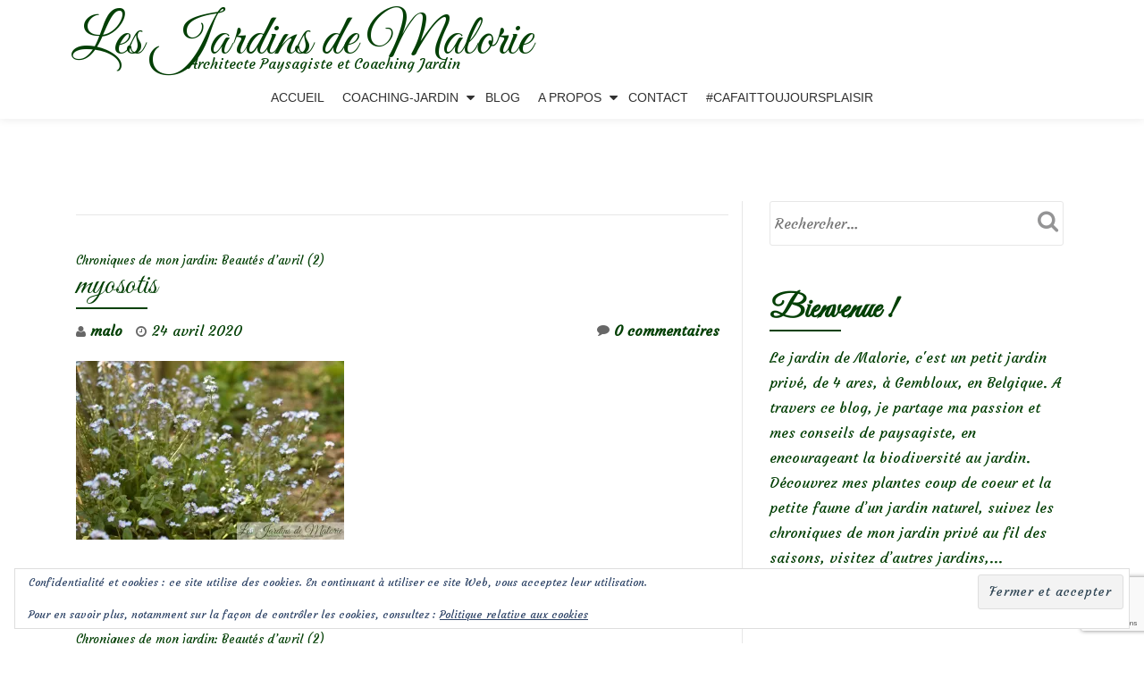

--- FILE ---
content_type: text/html; charset=utf-8
request_url: https://www.google.com/recaptcha/api2/anchor?ar=1&k=6Lc9BnoqAAAAAFtonhWDb67oRtw0eiJod0rcPkmW&co=aHR0cHM6Ly9sZXNqYXJkaW5zZGVtYWxvcmllLmJlOjQ0Mw..&hl=en&v=N67nZn4AqZkNcbeMu4prBgzg&size=invisible&anchor-ms=20000&execute-ms=30000&cb=7llrm2xrjvqd
body_size: 48879
content:
<!DOCTYPE HTML><html dir="ltr" lang="en"><head><meta http-equiv="Content-Type" content="text/html; charset=UTF-8">
<meta http-equiv="X-UA-Compatible" content="IE=edge">
<title>reCAPTCHA</title>
<style type="text/css">
/* cyrillic-ext */
@font-face {
  font-family: 'Roboto';
  font-style: normal;
  font-weight: 400;
  font-stretch: 100%;
  src: url(//fonts.gstatic.com/s/roboto/v48/KFO7CnqEu92Fr1ME7kSn66aGLdTylUAMa3GUBHMdazTgWw.woff2) format('woff2');
  unicode-range: U+0460-052F, U+1C80-1C8A, U+20B4, U+2DE0-2DFF, U+A640-A69F, U+FE2E-FE2F;
}
/* cyrillic */
@font-face {
  font-family: 'Roboto';
  font-style: normal;
  font-weight: 400;
  font-stretch: 100%;
  src: url(//fonts.gstatic.com/s/roboto/v48/KFO7CnqEu92Fr1ME7kSn66aGLdTylUAMa3iUBHMdazTgWw.woff2) format('woff2');
  unicode-range: U+0301, U+0400-045F, U+0490-0491, U+04B0-04B1, U+2116;
}
/* greek-ext */
@font-face {
  font-family: 'Roboto';
  font-style: normal;
  font-weight: 400;
  font-stretch: 100%;
  src: url(//fonts.gstatic.com/s/roboto/v48/KFO7CnqEu92Fr1ME7kSn66aGLdTylUAMa3CUBHMdazTgWw.woff2) format('woff2');
  unicode-range: U+1F00-1FFF;
}
/* greek */
@font-face {
  font-family: 'Roboto';
  font-style: normal;
  font-weight: 400;
  font-stretch: 100%;
  src: url(//fonts.gstatic.com/s/roboto/v48/KFO7CnqEu92Fr1ME7kSn66aGLdTylUAMa3-UBHMdazTgWw.woff2) format('woff2');
  unicode-range: U+0370-0377, U+037A-037F, U+0384-038A, U+038C, U+038E-03A1, U+03A3-03FF;
}
/* math */
@font-face {
  font-family: 'Roboto';
  font-style: normal;
  font-weight: 400;
  font-stretch: 100%;
  src: url(//fonts.gstatic.com/s/roboto/v48/KFO7CnqEu92Fr1ME7kSn66aGLdTylUAMawCUBHMdazTgWw.woff2) format('woff2');
  unicode-range: U+0302-0303, U+0305, U+0307-0308, U+0310, U+0312, U+0315, U+031A, U+0326-0327, U+032C, U+032F-0330, U+0332-0333, U+0338, U+033A, U+0346, U+034D, U+0391-03A1, U+03A3-03A9, U+03B1-03C9, U+03D1, U+03D5-03D6, U+03F0-03F1, U+03F4-03F5, U+2016-2017, U+2034-2038, U+203C, U+2040, U+2043, U+2047, U+2050, U+2057, U+205F, U+2070-2071, U+2074-208E, U+2090-209C, U+20D0-20DC, U+20E1, U+20E5-20EF, U+2100-2112, U+2114-2115, U+2117-2121, U+2123-214F, U+2190, U+2192, U+2194-21AE, U+21B0-21E5, U+21F1-21F2, U+21F4-2211, U+2213-2214, U+2216-22FF, U+2308-230B, U+2310, U+2319, U+231C-2321, U+2336-237A, U+237C, U+2395, U+239B-23B7, U+23D0, U+23DC-23E1, U+2474-2475, U+25AF, U+25B3, U+25B7, U+25BD, U+25C1, U+25CA, U+25CC, U+25FB, U+266D-266F, U+27C0-27FF, U+2900-2AFF, U+2B0E-2B11, U+2B30-2B4C, U+2BFE, U+3030, U+FF5B, U+FF5D, U+1D400-1D7FF, U+1EE00-1EEFF;
}
/* symbols */
@font-face {
  font-family: 'Roboto';
  font-style: normal;
  font-weight: 400;
  font-stretch: 100%;
  src: url(//fonts.gstatic.com/s/roboto/v48/KFO7CnqEu92Fr1ME7kSn66aGLdTylUAMaxKUBHMdazTgWw.woff2) format('woff2');
  unicode-range: U+0001-000C, U+000E-001F, U+007F-009F, U+20DD-20E0, U+20E2-20E4, U+2150-218F, U+2190, U+2192, U+2194-2199, U+21AF, U+21E6-21F0, U+21F3, U+2218-2219, U+2299, U+22C4-22C6, U+2300-243F, U+2440-244A, U+2460-24FF, U+25A0-27BF, U+2800-28FF, U+2921-2922, U+2981, U+29BF, U+29EB, U+2B00-2BFF, U+4DC0-4DFF, U+FFF9-FFFB, U+10140-1018E, U+10190-1019C, U+101A0, U+101D0-101FD, U+102E0-102FB, U+10E60-10E7E, U+1D2C0-1D2D3, U+1D2E0-1D37F, U+1F000-1F0FF, U+1F100-1F1AD, U+1F1E6-1F1FF, U+1F30D-1F30F, U+1F315, U+1F31C, U+1F31E, U+1F320-1F32C, U+1F336, U+1F378, U+1F37D, U+1F382, U+1F393-1F39F, U+1F3A7-1F3A8, U+1F3AC-1F3AF, U+1F3C2, U+1F3C4-1F3C6, U+1F3CA-1F3CE, U+1F3D4-1F3E0, U+1F3ED, U+1F3F1-1F3F3, U+1F3F5-1F3F7, U+1F408, U+1F415, U+1F41F, U+1F426, U+1F43F, U+1F441-1F442, U+1F444, U+1F446-1F449, U+1F44C-1F44E, U+1F453, U+1F46A, U+1F47D, U+1F4A3, U+1F4B0, U+1F4B3, U+1F4B9, U+1F4BB, U+1F4BF, U+1F4C8-1F4CB, U+1F4D6, U+1F4DA, U+1F4DF, U+1F4E3-1F4E6, U+1F4EA-1F4ED, U+1F4F7, U+1F4F9-1F4FB, U+1F4FD-1F4FE, U+1F503, U+1F507-1F50B, U+1F50D, U+1F512-1F513, U+1F53E-1F54A, U+1F54F-1F5FA, U+1F610, U+1F650-1F67F, U+1F687, U+1F68D, U+1F691, U+1F694, U+1F698, U+1F6AD, U+1F6B2, U+1F6B9-1F6BA, U+1F6BC, U+1F6C6-1F6CF, U+1F6D3-1F6D7, U+1F6E0-1F6EA, U+1F6F0-1F6F3, U+1F6F7-1F6FC, U+1F700-1F7FF, U+1F800-1F80B, U+1F810-1F847, U+1F850-1F859, U+1F860-1F887, U+1F890-1F8AD, U+1F8B0-1F8BB, U+1F8C0-1F8C1, U+1F900-1F90B, U+1F93B, U+1F946, U+1F984, U+1F996, U+1F9E9, U+1FA00-1FA6F, U+1FA70-1FA7C, U+1FA80-1FA89, U+1FA8F-1FAC6, U+1FACE-1FADC, U+1FADF-1FAE9, U+1FAF0-1FAF8, U+1FB00-1FBFF;
}
/* vietnamese */
@font-face {
  font-family: 'Roboto';
  font-style: normal;
  font-weight: 400;
  font-stretch: 100%;
  src: url(//fonts.gstatic.com/s/roboto/v48/KFO7CnqEu92Fr1ME7kSn66aGLdTylUAMa3OUBHMdazTgWw.woff2) format('woff2');
  unicode-range: U+0102-0103, U+0110-0111, U+0128-0129, U+0168-0169, U+01A0-01A1, U+01AF-01B0, U+0300-0301, U+0303-0304, U+0308-0309, U+0323, U+0329, U+1EA0-1EF9, U+20AB;
}
/* latin-ext */
@font-face {
  font-family: 'Roboto';
  font-style: normal;
  font-weight: 400;
  font-stretch: 100%;
  src: url(//fonts.gstatic.com/s/roboto/v48/KFO7CnqEu92Fr1ME7kSn66aGLdTylUAMa3KUBHMdazTgWw.woff2) format('woff2');
  unicode-range: U+0100-02BA, U+02BD-02C5, U+02C7-02CC, U+02CE-02D7, U+02DD-02FF, U+0304, U+0308, U+0329, U+1D00-1DBF, U+1E00-1E9F, U+1EF2-1EFF, U+2020, U+20A0-20AB, U+20AD-20C0, U+2113, U+2C60-2C7F, U+A720-A7FF;
}
/* latin */
@font-face {
  font-family: 'Roboto';
  font-style: normal;
  font-weight: 400;
  font-stretch: 100%;
  src: url(//fonts.gstatic.com/s/roboto/v48/KFO7CnqEu92Fr1ME7kSn66aGLdTylUAMa3yUBHMdazQ.woff2) format('woff2');
  unicode-range: U+0000-00FF, U+0131, U+0152-0153, U+02BB-02BC, U+02C6, U+02DA, U+02DC, U+0304, U+0308, U+0329, U+2000-206F, U+20AC, U+2122, U+2191, U+2193, U+2212, U+2215, U+FEFF, U+FFFD;
}
/* cyrillic-ext */
@font-face {
  font-family: 'Roboto';
  font-style: normal;
  font-weight: 500;
  font-stretch: 100%;
  src: url(//fonts.gstatic.com/s/roboto/v48/KFO7CnqEu92Fr1ME7kSn66aGLdTylUAMa3GUBHMdazTgWw.woff2) format('woff2');
  unicode-range: U+0460-052F, U+1C80-1C8A, U+20B4, U+2DE0-2DFF, U+A640-A69F, U+FE2E-FE2F;
}
/* cyrillic */
@font-face {
  font-family: 'Roboto';
  font-style: normal;
  font-weight: 500;
  font-stretch: 100%;
  src: url(//fonts.gstatic.com/s/roboto/v48/KFO7CnqEu92Fr1ME7kSn66aGLdTylUAMa3iUBHMdazTgWw.woff2) format('woff2');
  unicode-range: U+0301, U+0400-045F, U+0490-0491, U+04B0-04B1, U+2116;
}
/* greek-ext */
@font-face {
  font-family: 'Roboto';
  font-style: normal;
  font-weight: 500;
  font-stretch: 100%;
  src: url(//fonts.gstatic.com/s/roboto/v48/KFO7CnqEu92Fr1ME7kSn66aGLdTylUAMa3CUBHMdazTgWw.woff2) format('woff2');
  unicode-range: U+1F00-1FFF;
}
/* greek */
@font-face {
  font-family: 'Roboto';
  font-style: normal;
  font-weight: 500;
  font-stretch: 100%;
  src: url(//fonts.gstatic.com/s/roboto/v48/KFO7CnqEu92Fr1ME7kSn66aGLdTylUAMa3-UBHMdazTgWw.woff2) format('woff2');
  unicode-range: U+0370-0377, U+037A-037F, U+0384-038A, U+038C, U+038E-03A1, U+03A3-03FF;
}
/* math */
@font-face {
  font-family: 'Roboto';
  font-style: normal;
  font-weight: 500;
  font-stretch: 100%;
  src: url(//fonts.gstatic.com/s/roboto/v48/KFO7CnqEu92Fr1ME7kSn66aGLdTylUAMawCUBHMdazTgWw.woff2) format('woff2');
  unicode-range: U+0302-0303, U+0305, U+0307-0308, U+0310, U+0312, U+0315, U+031A, U+0326-0327, U+032C, U+032F-0330, U+0332-0333, U+0338, U+033A, U+0346, U+034D, U+0391-03A1, U+03A3-03A9, U+03B1-03C9, U+03D1, U+03D5-03D6, U+03F0-03F1, U+03F4-03F5, U+2016-2017, U+2034-2038, U+203C, U+2040, U+2043, U+2047, U+2050, U+2057, U+205F, U+2070-2071, U+2074-208E, U+2090-209C, U+20D0-20DC, U+20E1, U+20E5-20EF, U+2100-2112, U+2114-2115, U+2117-2121, U+2123-214F, U+2190, U+2192, U+2194-21AE, U+21B0-21E5, U+21F1-21F2, U+21F4-2211, U+2213-2214, U+2216-22FF, U+2308-230B, U+2310, U+2319, U+231C-2321, U+2336-237A, U+237C, U+2395, U+239B-23B7, U+23D0, U+23DC-23E1, U+2474-2475, U+25AF, U+25B3, U+25B7, U+25BD, U+25C1, U+25CA, U+25CC, U+25FB, U+266D-266F, U+27C0-27FF, U+2900-2AFF, U+2B0E-2B11, U+2B30-2B4C, U+2BFE, U+3030, U+FF5B, U+FF5D, U+1D400-1D7FF, U+1EE00-1EEFF;
}
/* symbols */
@font-face {
  font-family: 'Roboto';
  font-style: normal;
  font-weight: 500;
  font-stretch: 100%;
  src: url(//fonts.gstatic.com/s/roboto/v48/KFO7CnqEu92Fr1ME7kSn66aGLdTylUAMaxKUBHMdazTgWw.woff2) format('woff2');
  unicode-range: U+0001-000C, U+000E-001F, U+007F-009F, U+20DD-20E0, U+20E2-20E4, U+2150-218F, U+2190, U+2192, U+2194-2199, U+21AF, U+21E6-21F0, U+21F3, U+2218-2219, U+2299, U+22C4-22C6, U+2300-243F, U+2440-244A, U+2460-24FF, U+25A0-27BF, U+2800-28FF, U+2921-2922, U+2981, U+29BF, U+29EB, U+2B00-2BFF, U+4DC0-4DFF, U+FFF9-FFFB, U+10140-1018E, U+10190-1019C, U+101A0, U+101D0-101FD, U+102E0-102FB, U+10E60-10E7E, U+1D2C0-1D2D3, U+1D2E0-1D37F, U+1F000-1F0FF, U+1F100-1F1AD, U+1F1E6-1F1FF, U+1F30D-1F30F, U+1F315, U+1F31C, U+1F31E, U+1F320-1F32C, U+1F336, U+1F378, U+1F37D, U+1F382, U+1F393-1F39F, U+1F3A7-1F3A8, U+1F3AC-1F3AF, U+1F3C2, U+1F3C4-1F3C6, U+1F3CA-1F3CE, U+1F3D4-1F3E0, U+1F3ED, U+1F3F1-1F3F3, U+1F3F5-1F3F7, U+1F408, U+1F415, U+1F41F, U+1F426, U+1F43F, U+1F441-1F442, U+1F444, U+1F446-1F449, U+1F44C-1F44E, U+1F453, U+1F46A, U+1F47D, U+1F4A3, U+1F4B0, U+1F4B3, U+1F4B9, U+1F4BB, U+1F4BF, U+1F4C8-1F4CB, U+1F4D6, U+1F4DA, U+1F4DF, U+1F4E3-1F4E6, U+1F4EA-1F4ED, U+1F4F7, U+1F4F9-1F4FB, U+1F4FD-1F4FE, U+1F503, U+1F507-1F50B, U+1F50D, U+1F512-1F513, U+1F53E-1F54A, U+1F54F-1F5FA, U+1F610, U+1F650-1F67F, U+1F687, U+1F68D, U+1F691, U+1F694, U+1F698, U+1F6AD, U+1F6B2, U+1F6B9-1F6BA, U+1F6BC, U+1F6C6-1F6CF, U+1F6D3-1F6D7, U+1F6E0-1F6EA, U+1F6F0-1F6F3, U+1F6F7-1F6FC, U+1F700-1F7FF, U+1F800-1F80B, U+1F810-1F847, U+1F850-1F859, U+1F860-1F887, U+1F890-1F8AD, U+1F8B0-1F8BB, U+1F8C0-1F8C1, U+1F900-1F90B, U+1F93B, U+1F946, U+1F984, U+1F996, U+1F9E9, U+1FA00-1FA6F, U+1FA70-1FA7C, U+1FA80-1FA89, U+1FA8F-1FAC6, U+1FACE-1FADC, U+1FADF-1FAE9, U+1FAF0-1FAF8, U+1FB00-1FBFF;
}
/* vietnamese */
@font-face {
  font-family: 'Roboto';
  font-style: normal;
  font-weight: 500;
  font-stretch: 100%;
  src: url(//fonts.gstatic.com/s/roboto/v48/KFO7CnqEu92Fr1ME7kSn66aGLdTylUAMa3OUBHMdazTgWw.woff2) format('woff2');
  unicode-range: U+0102-0103, U+0110-0111, U+0128-0129, U+0168-0169, U+01A0-01A1, U+01AF-01B0, U+0300-0301, U+0303-0304, U+0308-0309, U+0323, U+0329, U+1EA0-1EF9, U+20AB;
}
/* latin-ext */
@font-face {
  font-family: 'Roboto';
  font-style: normal;
  font-weight: 500;
  font-stretch: 100%;
  src: url(//fonts.gstatic.com/s/roboto/v48/KFO7CnqEu92Fr1ME7kSn66aGLdTylUAMa3KUBHMdazTgWw.woff2) format('woff2');
  unicode-range: U+0100-02BA, U+02BD-02C5, U+02C7-02CC, U+02CE-02D7, U+02DD-02FF, U+0304, U+0308, U+0329, U+1D00-1DBF, U+1E00-1E9F, U+1EF2-1EFF, U+2020, U+20A0-20AB, U+20AD-20C0, U+2113, U+2C60-2C7F, U+A720-A7FF;
}
/* latin */
@font-face {
  font-family: 'Roboto';
  font-style: normal;
  font-weight: 500;
  font-stretch: 100%;
  src: url(//fonts.gstatic.com/s/roboto/v48/KFO7CnqEu92Fr1ME7kSn66aGLdTylUAMa3yUBHMdazQ.woff2) format('woff2');
  unicode-range: U+0000-00FF, U+0131, U+0152-0153, U+02BB-02BC, U+02C6, U+02DA, U+02DC, U+0304, U+0308, U+0329, U+2000-206F, U+20AC, U+2122, U+2191, U+2193, U+2212, U+2215, U+FEFF, U+FFFD;
}
/* cyrillic-ext */
@font-face {
  font-family: 'Roboto';
  font-style: normal;
  font-weight: 900;
  font-stretch: 100%;
  src: url(//fonts.gstatic.com/s/roboto/v48/KFO7CnqEu92Fr1ME7kSn66aGLdTylUAMa3GUBHMdazTgWw.woff2) format('woff2');
  unicode-range: U+0460-052F, U+1C80-1C8A, U+20B4, U+2DE0-2DFF, U+A640-A69F, U+FE2E-FE2F;
}
/* cyrillic */
@font-face {
  font-family: 'Roboto';
  font-style: normal;
  font-weight: 900;
  font-stretch: 100%;
  src: url(//fonts.gstatic.com/s/roboto/v48/KFO7CnqEu92Fr1ME7kSn66aGLdTylUAMa3iUBHMdazTgWw.woff2) format('woff2');
  unicode-range: U+0301, U+0400-045F, U+0490-0491, U+04B0-04B1, U+2116;
}
/* greek-ext */
@font-face {
  font-family: 'Roboto';
  font-style: normal;
  font-weight: 900;
  font-stretch: 100%;
  src: url(//fonts.gstatic.com/s/roboto/v48/KFO7CnqEu92Fr1ME7kSn66aGLdTylUAMa3CUBHMdazTgWw.woff2) format('woff2');
  unicode-range: U+1F00-1FFF;
}
/* greek */
@font-face {
  font-family: 'Roboto';
  font-style: normal;
  font-weight: 900;
  font-stretch: 100%;
  src: url(//fonts.gstatic.com/s/roboto/v48/KFO7CnqEu92Fr1ME7kSn66aGLdTylUAMa3-UBHMdazTgWw.woff2) format('woff2');
  unicode-range: U+0370-0377, U+037A-037F, U+0384-038A, U+038C, U+038E-03A1, U+03A3-03FF;
}
/* math */
@font-face {
  font-family: 'Roboto';
  font-style: normal;
  font-weight: 900;
  font-stretch: 100%;
  src: url(//fonts.gstatic.com/s/roboto/v48/KFO7CnqEu92Fr1ME7kSn66aGLdTylUAMawCUBHMdazTgWw.woff2) format('woff2');
  unicode-range: U+0302-0303, U+0305, U+0307-0308, U+0310, U+0312, U+0315, U+031A, U+0326-0327, U+032C, U+032F-0330, U+0332-0333, U+0338, U+033A, U+0346, U+034D, U+0391-03A1, U+03A3-03A9, U+03B1-03C9, U+03D1, U+03D5-03D6, U+03F0-03F1, U+03F4-03F5, U+2016-2017, U+2034-2038, U+203C, U+2040, U+2043, U+2047, U+2050, U+2057, U+205F, U+2070-2071, U+2074-208E, U+2090-209C, U+20D0-20DC, U+20E1, U+20E5-20EF, U+2100-2112, U+2114-2115, U+2117-2121, U+2123-214F, U+2190, U+2192, U+2194-21AE, U+21B0-21E5, U+21F1-21F2, U+21F4-2211, U+2213-2214, U+2216-22FF, U+2308-230B, U+2310, U+2319, U+231C-2321, U+2336-237A, U+237C, U+2395, U+239B-23B7, U+23D0, U+23DC-23E1, U+2474-2475, U+25AF, U+25B3, U+25B7, U+25BD, U+25C1, U+25CA, U+25CC, U+25FB, U+266D-266F, U+27C0-27FF, U+2900-2AFF, U+2B0E-2B11, U+2B30-2B4C, U+2BFE, U+3030, U+FF5B, U+FF5D, U+1D400-1D7FF, U+1EE00-1EEFF;
}
/* symbols */
@font-face {
  font-family: 'Roboto';
  font-style: normal;
  font-weight: 900;
  font-stretch: 100%;
  src: url(//fonts.gstatic.com/s/roboto/v48/KFO7CnqEu92Fr1ME7kSn66aGLdTylUAMaxKUBHMdazTgWw.woff2) format('woff2');
  unicode-range: U+0001-000C, U+000E-001F, U+007F-009F, U+20DD-20E0, U+20E2-20E4, U+2150-218F, U+2190, U+2192, U+2194-2199, U+21AF, U+21E6-21F0, U+21F3, U+2218-2219, U+2299, U+22C4-22C6, U+2300-243F, U+2440-244A, U+2460-24FF, U+25A0-27BF, U+2800-28FF, U+2921-2922, U+2981, U+29BF, U+29EB, U+2B00-2BFF, U+4DC0-4DFF, U+FFF9-FFFB, U+10140-1018E, U+10190-1019C, U+101A0, U+101D0-101FD, U+102E0-102FB, U+10E60-10E7E, U+1D2C0-1D2D3, U+1D2E0-1D37F, U+1F000-1F0FF, U+1F100-1F1AD, U+1F1E6-1F1FF, U+1F30D-1F30F, U+1F315, U+1F31C, U+1F31E, U+1F320-1F32C, U+1F336, U+1F378, U+1F37D, U+1F382, U+1F393-1F39F, U+1F3A7-1F3A8, U+1F3AC-1F3AF, U+1F3C2, U+1F3C4-1F3C6, U+1F3CA-1F3CE, U+1F3D4-1F3E0, U+1F3ED, U+1F3F1-1F3F3, U+1F3F5-1F3F7, U+1F408, U+1F415, U+1F41F, U+1F426, U+1F43F, U+1F441-1F442, U+1F444, U+1F446-1F449, U+1F44C-1F44E, U+1F453, U+1F46A, U+1F47D, U+1F4A3, U+1F4B0, U+1F4B3, U+1F4B9, U+1F4BB, U+1F4BF, U+1F4C8-1F4CB, U+1F4D6, U+1F4DA, U+1F4DF, U+1F4E3-1F4E6, U+1F4EA-1F4ED, U+1F4F7, U+1F4F9-1F4FB, U+1F4FD-1F4FE, U+1F503, U+1F507-1F50B, U+1F50D, U+1F512-1F513, U+1F53E-1F54A, U+1F54F-1F5FA, U+1F610, U+1F650-1F67F, U+1F687, U+1F68D, U+1F691, U+1F694, U+1F698, U+1F6AD, U+1F6B2, U+1F6B9-1F6BA, U+1F6BC, U+1F6C6-1F6CF, U+1F6D3-1F6D7, U+1F6E0-1F6EA, U+1F6F0-1F6F3, U+1F6F7-1F6FC, U+1F700-1F7FF, U+1F800-1F80B, U+1F810-1F847, U+1F850-1F859, U+1F860-1F887, U+1F890-1F8AD, U+1F8B0-1F8BB, U+1F8C0-1F8C1, U+1F900-1F90B, U+1F93B, U+1F946, U+1F984, U+1F996, U+1F9E9, U+1FA00-1FA6F, U+1FA70-1FA7C, U+1FA80-1FA89, U+1FA8F-1FAC6, U+1FACE-1FADC, U+1FADF-1FAE9, U+1FAF0-1FAF8, U+1FB00-1FBFF;
}
/* vietnamese */
@font-face {
  font-family: 'Roboto';
  font-style: normal;
  font-weight: 900;
  font-stretch: 100%;
  src: url(//fonts.gstatic.com/s/roboto/v48/KFO7CnqEu92Fr1ME7kSn66aGLdTylUAMa3OUBHMdazTgWw.woff2) format('woff2');
  unicode-range: U+0102-0103, U+0110-0111, U+0128-0129, U+0168-0169, U+01A0-01A1, U+01AF-01B0, U+0300-0301, U+0303-0304, U+0308-0309, U+0323, U+0329, U+1EA0-1EF9, U+20AB;
}
/* latin-ext */
@font-face {
  font-family: 'Roboto';
  font-style: normal;
  font-weight: 900;
  font-stretch: 100%;
  src: url(//fonts.gstatic.com/s/roboto/v48/KFO7CnqEu92Fr1ME7kSn66aGLdTylUAMa3KUBHMdazTgWw.woff2) format('woff2');
  unicode-range: U+0100-02BA, U+02BD-02C5, U+02C7-02CC, U+02CE-02D7, U+02DD-02FF, U+0304, U+0308, U+0329, U+1D00-1DBF, U+1E00-1E9F, U+1EF2-1EFF, U+2020, U+20A0-20AB, U+20AD-20C0, U+2113, U+2C60-2C7F, U+A720-A7FF;
}
/* latin */
@font-face {
  font-family: 'Roboto';
  font-style: normal;
  font-weight: 900;
  font-stretch: 100%;
  src: url(//fonts.gstatic.com/s/roboto/v48/KFO7CnqEu92Fr1ME7kSn66aGLdTylUAMa3yUBHMdazQ.woff2) format('woff2');
  unicode-range: U+0000-00FF, U+0131, U+0152-0153, U+02BB-02BC, U+02C6, U+02DA, U+02DC, U+0304, U+0308, U+0329, U+2000-206F, U+20AC, U+2122, U+2191, U+2193, U+2212, U+2215, U+FEFF, U+FFFD;
}

</style>
<link rel="stylesheet" type="text/css" href="https://www.gstatic.com/recaptcha/releases/N67nZn4AqZkNcbeMu4prBgzg/styles__ltr.css">
<script nonce="0ZDqgGpUK0kJ19zSe7OAZw" type="text/javascript">window['__recaptcha_api'] = 'https://www.google.com/recaptcha/api2/';</script>
<script type="text/javascript" src="https://www.gstatic.com/recaptcha/releases/N67nZn4AqZkNcbeMu4prBgzg/recaptcha__en.js" nonce="0ZDqgGpUK0kJ19zSe7OAZw">
      
    </script></head>
<body><div id="rc-anchor-alert" class="rc-anchor-alert"></div>
<input type="hidden" id="recaptcha-token" value="[base64]">
<script type="text/javascript" nonce="0ZDqgGpUK0kJ19zSe7OAZw">
      recaptcha.anchor.Main.init("[\x22ainput\x22,[\x22bgdata\x22,\x22\x22,\[base64]/[base64]/[base64]/bmV3IHJbeF0oY1swXSk6RT09Mj9uZXcgclt4XShjWzBdLGNbMV0pOkU9PTM/bmV3IHJbeF0oY1swXSxjWzFdLGNbMl0pOkU9PTQ/[base64]/[base64]/[base64]/[base64]/[base64]/[base64]/[base64]/[base64]\x22,\[base64]\\u003d\\u003d\x22,\x22wqwmwrk8w7JARsO5fRBUCicWw6DDvxDDmMO+BgU8Smkww7fCvk19TV5BD2LDiVjCuz0ydGQcwrbDi2jCoyxPXXIUWHwsBMK9w5gxYQPCksKuwrEnwqQiRMOPPMK9ChJCOMO4wox4wpNOw5DChcOTXsOEM3zDh8O5D8KVwqHCozVtw4bDv3LCtynCscORw5/Dt8ODwrApw7E9Ng8HwoEGahtpwrTDrsOKPMKrw6/[base64]/[base64]/NsKgw7zCisKOwr7Ckw4VAsKucHxXw5pAwr5+wpwgw7p8w7XDgE4wIcOmwqJIw4hCJWQnwo/DqB3DmcK/[base64]/CuXYAalfDvMKyT8ONwo4ewoFMIxNQw4/Cs8K+PsKdwoppwqHCtMK0XsOwSCwhwrw8YMKpwr7CmR7Cp8OiccOGYHrDp3dIAMOUwpMkw5fDh8OKJm5cJXVvwqR2wrkWD8K9w7ENwpXDhHxjwpnCnmJkwpHCjjVgV8Otw5rDr8Kzw6/[base64]/A8KlCcO+K2nDhcKyBW44ScKVw759w4bDo13CnCYrw7/Cv8O/wpJ2A8KGNirDu8OUc8ODbRjCnGzCqcK+eRhBPGnDgcOTTWXCjcOZwqjDjyjCkEvDuMKCwoBYHAldI8OtSX5gw4UowqFlf8KTw7xdRHPDncO4w7rDj8KwUsO3wqkWVjjCnlLCn8OyDsOpwqDDq8KWwovCjsOWwoPDoEdDwqwuQH/ChxlYUH7DkGDCr8KVw7nDoSkWwoBGw6s0w4k4YcKzZcOpBS3DpMK+w4ZhCg0Bb8KdERUvbcK7wqpma8OQCcOVR8KIcSbDullyP8K1w4JvwrjDucKqwoDDmsKVFAkQwopUF8OjwpXDv8KJI8KqEMKXw7Y6w7YRwqDDpVXCvsKWSWEFRU/DqWPCilMgaV5uZHjDqjLDn1zDtcO1fhEJXsK/wrHDuXvDkhzDhMK+wpXCpsOiwrR6w5B7RSjCp27DugfCohHDuz/Dn8OsAcK8V8K2w4PDq34TbX7CqcOSwrFww6QFJTfCt0ASDQ5vw4N+RAZvwo59w7nDtMKLw5RaSMKgw7haARoMJVzCrMOfMMOPfsK+RSFSw7N6D8KUU0JIwqYOw4Mcw6nDpMKFwoIQckXDisKTw5XCh1hjTA8YPsOWYG/Dv8OfwplNe8OVYmcOScKnSsObw54nCkdqT8OweSnDtB/[base64]/CvDtVwoAvwoPCpn7DkwBMw4JuwoLCun7CvcKNWMKswpjCpBJsworDtn1AYcKPY2gAw59uw4oGwo9Xwpl5S8OEAsOpeMOjT8OMKsOww4XDuGnCvn7CtcKrwqzDj8KxWX/DpB4mwpfCqsOpwpvCosKtKRFOwqpJwrLDjBQtLcOQw67CsD0twpBMw5U8Y8OawoXDh0IuYmBtFMKMDMOIwqQcHMOSZVrDp8KiA8O8T8OiwqYKYcOGbsKBw5VhczDCmyDDkRtuw6NyeX/DhcKBVcK1wqgSAMK/esK2EljCn8OyZsKiw5XCvsKODmpLwr16wonDv0VbwprDhTBrwp/CucKCC1FUAwxbf8OxMTjDlyB/BE5RGT7DixbCtMO0B1Inw59PF8OAP8KfV8Omwp0xwqHDj3dgFCvCkT5dURtIw5lVcTPClcOqNmXCn25JwqkULi0Ew6zDusOVw4jCgcOOw4pLw5XCkRtIwojDkMO8w6bCucOcSSpSPsOySw/[base64]/Cl8Kuw459wp3DiVLCpwXCgQHDhT9SwoTDqcKow5UGEsKxw5HCqcKQw7QpYMKwwo/CgsKLTsOVVsOGw7xDPwBGwpLClGfDrcOzQcO9w40KwqB/JcOhVsOiwqw/[base64]/fiMABMOMOMO2w4bCkzIYRCo3w5YawqvCg8K4w4MFI8KZP8OBw4luw5jCpsORwptNU8OWeMKcIHzCvsKYw4QUw6wjN2V6ecK4wqE4w74awpkPUsKewpYswrt8P8OuEcOZw4o2woXCgHjCo8KVw7fDqsOMHjYZasO/RxPCs8K4wop8wqXDjsODTsK6w4TClsKVwqNjYsK8w5M+ZR/DmTskUMK9wo3DjcOLw5Jzf3vDvinDscOrQl7DrxtYZ8OWAknDg8OYUcOnW8OTwoVFI8Odw6bCp8KUwr3CqDVNBA/Drhkxw49uw4YlRcKnwrHCj8Kbw6caw47Do3pfwoDCuMO4w6nDsD9WwpNbwpYOHcKhw5DDojvDklvDmMOyZcKywp/CscK5PsKiwojCq8Khw4Jhw6cTCUfCtcK4TT00wpPDjMOBwr3Dm8Oxwpxpw7bCgsO9wpo0wrjCrsORw6HDoMOmWhotcQfDvcK7A8KqchfDgiVqawXCkw01w7jCjDXDksKUw4MWw7soUl84dsKpw7RyI3F/w7fChDQWwo3DsMOtUmZRwrgcwo7DsMOsKcK/w63DhHlaw6fDuMKkUUPDiMKQwrXCmygkeHNKw4QqCMKkVSLCmgvDrsK9JcOVK8OxwpbDmCPCs8OARsKjwr/DvcK4DMOrwpQ0w7TDoU9xUcKswo1vIzLCm0XDvMKMwozDi8Ohw7FPwpbDg1x8EsO9w71Lwoozw7NQw5/CuMKdJ8KowrjDscKte08abzzDkWBJLcKMwosDVVYEc2zDqkbDlsK3w5wzP8Kxw4gNQsOGwoPDlMOBecKnwrBMwq8swqzDrW3ChSvDt8Oae8KlacKFwrDDoGl8RWozwqfCqcOydsOvwqQnM8OfYWnCu8Ogw4bCkRjCnsKrw4/[base64]/Cpg8sw6zCiMK/KsKpw6d2w57DjMO4OBtKf8ODw73Ck8OWVBYSXsOqwqlfwrLDtmjCpsOawqp7c8Kvf8K6N8K9wrXCmsOVXGhcw6gyw7YNwrHCnVTCusKnOMO7w7nDvyQGwqNBwqhrwp96wpHDphjDh0/Cu2l/w4/CocOHwqnDtFbCjcOFwqDCvWLCmBLCpz/[base64]/DqcKQHMKEw74twqDCj0rDkMK4w6vDuyzCg8KjQjo2w4/DvTstV2JgbTMXeC5Kwo/DpFtLWsK/Y8KpVjhdR8OHw4zDl2oXVHTCh11CYnowAGfDiVDDrSLDki/CkMK9O8OqTsKIEsK+H8OPTXgUDjZmZMKaEH4Aw5jCrcOwJsKnwoFow6kbw6XDgMODwq4dwr7DjWTClMOfE8KZwqUgDi4TYh7Cmi9dGkvDllzCnmQCwoUwwp/CrjQIV8KxFMO9c8KTw6nDpQVyNm/[base64]/CpFUWwoTCgcOfcsOYNlfCn8Kywocfw7HCpQxrwr90FgrCuDfCsBtlwo8zwplSw6pfZlPCvcKew5dhRho4DmQwXwE3eMOHIApXw7IPwqnCicOtw4dqWnR0w5s1GjNNwovDrcOCJ2rCrwomFMOjEVNHccOcw5/Dv8OJwo04IcKkWl0VGMKpZcONwpthYMKBa2bCusKpwpzCkcK8ZsOcFDfDp8KFw5HCmRfDh8KTw7NHw4xUwp/DqMKRwp0/Ew8PBsKvw7onwr7CiiZ8wqUqRsKlwqIswp9yD8KRdMODw77CpcOHM8KEwogxwqHDsMK/[base64]/DmT7Csho3XsOdensAZF7DksKfw69MwrZhR8O7woDCgG/[base64]/[base64]/Dki/DgwjCgsKCwqTCmcKcSsKsUsKFwpkrD8KXJ8Kew4Z1Z0XDo37DusO2w5PDn3pGOcKwwpk1TXtNbD02w6rChFbCvUIPPkHDoWHCgsKswpbDhMOIw4HCk2VrwovDqGbDr8O/[base64]/w5HDu8Osw43CtMKXwqhtKE/CicOCCMOhw6fDhHBSwrzDvndSw7ANw78CNsKSw4JBw7c0w5vDlBFfwqbClcODdlrCnRMAFx8Nw5Z/G8K+QSghw4VOw4jDl8OhD8KyYMOiezzDmcKpaxzCj8KxPFokG8Ocw77DuTvCiUU1JcKTTn/Ck8KIVBQ6RcOfw6LDksOZFU9LwojDsUfDgMOfwr3Cs8O9w7QZwpbCvgQKw4pWw4JIw74mJBLChMKzwp8cwodIIkcyw5AbCsOIw6bCjwxbO8O9VMKSMsOmwr/DmcOuJ8KzLMKww5DCqiPDtwDCmgzCq8Kkwo/CgsKXEnvDuHpKU8OXw7bCmUFaJDRxa2FSYsO6wopjEx0LH29Yw5x0w7wDwrBRP8Oyw6VlSsOzw5IHwqfDvMKnE3seYD7ChDgaw7LCssK0bjgQw6AuN8O/w4vCoAbDnjsvw4A2HMOmRMKWCwTDmAjDlsOPwrnDjcKWXB4/WnZ8w5Mbw7wFw47DpcObF1XCoMKGw4FkNT1iw6V4w4TCvsOVw6YtPcORwqnDixvDvy5cLsOSwqVLOsKNbmPDq8KCwqRTwqbCi8KcRkLChsOPwpw0w6omw5rCuAs3acKROSRySmDCusKwJj8xwoPDkMKqCcOVw7/CigkWHcKaSsKpw5/CrlwiW1rCiRMLRsKDDsKWw4kLIQLCrMOvF2dBRAgzYD5EOsOHFE/DsTvDvGgVwrjDuytBwp4HwovCsknDqHVjFW7DjsOKZlnClnwfw6jChiXCg8OODcK2aB0kw4PDolHDoVZWwrPCicOtBMO1AsO2wo7Dg8OTdkx7MV7Ci8O1HTnDn8KcE8KaecK/YQXCpHJVwo/DtiHCuEbDngwGwrrDs8KYw43Dn1BFHcOUwqkOPV84woRIw6k1AMO0w44mwowPC1x/[base64]/CgsOVQljCqcK/w4x5cTsGO8KRO8K5Cko0OVvCg1vChCRLw6bDjcKPwq91CwDCmmV5FcKUw7TCkDzCulrCvcKHdcKPw6ofGMKyOnxOwr96AcODDBplwrXDnU8wezhGw5rDiHcNw54Qw4gYJXwPU8Kgw6NQw6ZSScOpw7IcMsOXLMKXNEDDgMOhZCtiw4/CnMKnXA8BLxDDqMOpw5JLCi4dw7ocwqrDjMKPTcOnw6kbwpPDkX/[base64]/DjsOLw4dpDcOywrjCmnNIw6FXTcOyBBHDhgTChFwLSD/CtcOdwqDCjDAebmYRPMKQwoslwqxiw7LDqG4tIAHCk0HDk8KQRSfDpcOswr8iw7MPwpUrwrpBWsKCZW1aLsOPwqrCrE8Tw6LDr8K2wqRucMOKNcOJw5sJw77CpSPCpMKGw7bCqcOlwpdfw7/Dp8KkbwJ1w7HCqcOAw55tSsKPQTcfw6wfQFLDgMOCw6JVf8OeVCQJw5rCuHN5Z2p5A8OYwoPDoUNZw6QPfMKXGsOqw47DsG3CjnPCv8OLD8K2RmzCosOpwrvCoG5Rwq5pw5tCIMKKwrRlTU7CkmAZfhNkdcKDwrfCiyZ5U1ohwrnCqsKVDcObwoHDpE/CjUbCtcKVwoM5SS9/wrd7EsK4OcKBw7LDtEdpZsOpwpAUZ8O6wr/DiCnDh0vChmIoe8OSw7cUwpQEwqV/LgTDqMOACCQ0GcKbD1MswqNQSV7CrsOxwoITccKQwpYDwrPCmsKTw4JowqDCsTrCm8KowrYlw63CicKiwrR5w6IEcMKXYsKqLh99woXDk8Obw7/DhWzDlDEFwrLDrDofJMOgXVspw45cwqxLS0/[base64]/[base64]/e1lUPn3Dvgo+ecK0MzLDjsOzw6DCu8OKOMO3w5xLY8OIcsKHUUUsKgbDqzAYw6sDwpzDqcOnUsKDccOJBCIqeQPCmQUCwqzCl1TDtiVhYkAxwo9KWMKiw5d9di7CsMO0Y8KTdsOYCcKlRFxgSh/DnWvDuMOcRMKHIMOtw43ChE3Ci8K3fDs2CUnCg8KoIwkJI1wfOMONw4jDkgvClzjDhwsQw5cswqLCnAjCizJFRsO0w6/[base64]/CoCYGw6rCmVwkw50XPCjCjcKmw4bCnmvCrTbClMKMwpMcwrxPw7lHwr9bwr3ChCkKUcOYMMOWw6PCuS1uw5x+wp8LIcOmwrnDlAjDhMKFEsObJcKswpzDklLDtSVNwpHChsOyw5sewqtKw7/[base64]/[base64]/CnAF4dCPDrR87w7lGw5Jhw6jCt2XDmsONNCXDlsOTw7JnH8KuwpjDqUXCvcOUwp0Dw5Uad8K4JcOQEcK9fcOzNMOxfkbCmGPCr8Oew6PDiA7Cqh0/w6oFF1LDq8KLw4rDs8KjSUPDvkLDssKsw4jCnmotRsOvwpVpw7HDtxrDhMKzwrgsw6g5VGfDgxkzSAzDhcO4QsOLFMKXw6/[base64]/w7hGN3s6w6s6GsOiwrvCt0UrwrgZGMOHw5LCn8K2wrXDpmBsRCU5TSvDmMK2cjjDshlVW8OgOcOmwpgvw7jDusOoGQFMecKAYcOoQcO3w684wpLDucOAFMK3M8Oyw7VpRx12w7d8w6dteyANQFHCr8KDX0/DjMOlwqrCswrDo8O7wovDrBw3fjQSw6bDlcOHKGEnw59ECyIsWwvDkAk5woLCrcO3PBgWS2Elw6PCp17ClkHDkMK7w63Dhyhyw7dWw48FLcOlw6nDtl1nw6IbXTg5w5Y0NcK0eSvDvFk/w6khw7fCjVhjak5ewrNbU8OMQlJ7BMKSWsKvEmlPw6/DlcKxwopQBFPCjxHCl2PDg3JwOznCrBDCjsKSBMOiwokmDhxOw4xrNHnDk3wmUXw+CBozDSU/wpFyw6Vbw7w/AcK2KsOvK0TCrwhPMCnCgcOtwovDicOJwpZ0cMORQWzCtHXDoHdTwpleTMKvWxM9wq01wpLDtMOlw5oKd0EZwoAda0XDvsK4cQo/[base64]/wqJtw5/[base64]/CvcOKw5B5w4rCnFoDwrN1woptKCLCmMKbwp4Gw5kFwotUw4lAw5N/[base64]/DtcO0wr8nw6prPRRlw57Dswg1WsKIwoA9wo/DksK/VFcZw77Dngozwq/DlxBbIVPCiyzDtMOqFBhZwrHCosKtw6MWwqzCrUXDmGnCoSPDj30pAD7CisKrwq4EAsKrLSkIw54vw7cJwobDulYrQcOaw4vDisOtwqbDtsKjZcK6ccKdXMOKMMK4MMK/w7/[base64]/CjMKDw4XDiUfCvcKoLV7Ch8ODfsKcwqMeSMKMdMKpwpA0wrYkITrDpwTDkmERbcKNWm3CoRfCo1kbdS5ew7sBw4ZmwrY9w4TCv0zDuMKSw4ANUMKBDUbCjQJSwp/Ck8KGWnUIMsO4SMKbcUTDscOWHiBpw78CFMK6WcK0FlxBN8OHw4XCkQVxw6p6woHCsnrDojfCsWZVVXDCqsKRw6PCtcKQNXbCpMOREj8NHyV4w7jChcKuY8O1OzTCq8O5GA1Pcg8vw5w6R8KlwqXChsOxwqVlesO+O2U7wpbCgQZvdcKpwo/CtlQlVh1jw7bDpMORKcOpw4TCpgtkKMKhSk7Dpm/Cul0nw4wkC8OUasO2w6HCjQDDg1MRP8O5wrZ+X8O+w6XDmcK/wqFmMFoDwpXCjMODYBRtcTzCi0sSY8OaLsKvJFhjwrrDvQbCpsKHc8OlQsK3EMO/ccK4BcODwrxRwrRFLg3DjwMSE2TDjnbCvgEJwpQjATRIRRAsDiPCnsK4a8OXOsK/w53DgiHCvATDqcOHwofDpGlKw5bCo8Omw4sdLMKlS8O8wrnCnArCsSjDuCsTasKHRXnDhyBTN8KzwqYcw5VVd8KvPQFhw5TDhDNnY19Bw6PDrsOEPh/CrsKMwp7DmcOZwpAVXnw+wrDCjMK8woIDfsKjwr3Dr8KwLMKNw4rCk8KAwq3Cmms4HsK8wrhvwqVgHsKgw5rCksKyGz3CucOCUSDCo8KIAzDCtcKgworDsSvDukvDs8O6w4cdwrzClsKvI0/DqRjCiXzDusOXwqvDvBfDjFEWw6YpIcOwesONw6jDvRjDnx/DoiDDlytuG2Etw6oowo3DhxYAbMOCB8Oiw6FuVjQKwrQ7dkXDhSjDnsOuw6TDkMOMw7ALwosqw5NRcMOkw7Ypwq/DtMKIw50Hw5fCisKZWcO/[base64]/DrgcEQmogZwQMw5LDtcOuw6QgWMK0J1UeLj5ETMOuOxFPdTdtKVd0wqw4UsKpw7ouwrzCrsOcwqN/OgFKPsKVw6d1wrjDvsOZQsO/HsO0w5/CkcK+KlYHwoDCgMKCOcKqN8KlwrbCu8OHw4RuFkQ/d8OXVB51NQUmwrjCgMK5cRZyan1ZfsO5wpJAw6FDw5swwr0qw63CsB47C8OUwromUMO6w5HDpCc3w5/DrzLDrMKHYWXDr8K2VwlDw51Wwoohw7l6b8KjT8KnJF/DscOoEMKUVAEVQcOgwpU2w4ddKsOjfWFpwpXCl3QNB8K3H2jDl0LDgMKcw7fCjFxcY8KYLMKwBxPCg8OqEyLCo8OvUXXCqcKxW2PDhMKoNB3DqC/DqBnCqzvDpXDCqBU0wrrDtsOPUMKxwr4TwrJ8wpTCgMKzEj95NDdFwrPDhMKGw5s8worDpD/[base64]/w5AUGBN0AVDCsVDDg2jDtsO7B8OwCCgLw6szN8OtUVN0w7/Dr8K8a2/DrcKjG2BYdsKeCMOQcGPCsT9Sw64yAm7Dk1k+SEbDvcKGAsO0wp/[base64]/CtMOkw4ZTdsOGTnUJEnVWw6nCo8O2dlXDtgHDjgXDkg3CvcK2wqkUL8Ocwp/Cmy3CoMOuQznDjG8bAyxdFcO4SMOiAmTDhChdw4U7CzfDvsKyw5fCksOSLgEDw6rDrnVLUQ/[base64]/wpQ2T8KIditew4/Ck8Oswp/Cm24vKD05EcKVOXPCqMKWQiTDisKNw67Do8Kcw53CrcOHF8O3w7nDu8OBfMK1RMOQwrAODmfCumBBSsKpw6PDi8OsSsOEW8O8w48VJnjCiRDDtDJELS1wayV9HHUUw7IRw7Uhw7zCjMKTa8OCw4/Dr1ExLXcrAMKRayrCu8OywrDDusK/KkDCi8O3KFDDocKuO17DpRRrwoLCl1M/wpHDtDFZehnDmcOxU3QDYhZ8wonDsx5PFjc/wpFVFMKMwoAjbsKHwp82w4AgWsOlwozDhngYwrvDsWbCncOOfWTDp8Kgf8OLQMKVwrfDmcKQMEMKw4XDiDd7AsKCwpUIajDDsB4fw5lAPWEQw7XCg3B4w7fDgMOfWsK1wovCqhHDiWYJw5/DiBlSfQ5dAFTDgT99VsKMfwvDtMKgwohYUTRiwq8lwr4/IG7CgMK3enpMMU8RwpjCucOpMhvCr37Cpz8bV8OAc8KywoY2wq7CscO1w6LCs8OIw603GcKKwpdMCcKDw6vDtRjCgsORwrHCvkBUw6HCoWjCswzCqcOTegHDjnREw6PCrBsmw4/DksKEw7TDvQ/[base64]/Cu8KTw7DCscKTwod8YSjCvcKmwrZRO8Oiw6rDjBDDqMO1w4fDlkB6FMOmwpMXUsKuwoLCsidSTV/[base64]/DkTfCryIWM8Kgw53Cgw9Kw4nCoAR5w6N6w6kVwrc7dUfDqzrDgl3Dn8OGOMO/DcKnwpzCsMK3wpppwrrCtMKESsKKw553woRaR3FIOzQ3w4LCsMK4PlrDncK8Z8O3KcKzBXXCmsOewpzDq0sDdSTCkMKedMO6wrYLbB3DqkJvwr/DuGrCoSLDq8OyFsKTSlzDl2DCnDHDkMKcwpTChcOnw53Ctx0sw5bDi8KYLsOdw4lQXcK+acK6w6MDC8KMwqdiXMK6w5jCuwwnBTLCrsOuTRVdw6JWw5nDmcOhHsKKwrJ/w6/CucOmJUEXIcKfDcOJwoXCl2DDu8KMw4zCmMOiCcKCwoHDncOrNSjCv8KZPcOOwo1cEhIcHsOaw5N/FMOQwqbCkRXDpMKwbAvDklXDgMKcEMK/w7jDucK/w4oZw7saw6M2w5ccwqXDn0lkw5rDqMO/aUt/w4NswoNXw6sZw7EEQcKGwoHCpDlWOcOSBcO3w57CkMKwGx3DvknDnMOvRcOdJ2bDp8OpwrbCsMKDHkbDrRwxwoQ5wpDCgFMOw48QVQvCiMKZGsOfw5nDlCIdw7t/HwnDlSPCkCJYN8OUcEPDoinDqRTDjMO6Q8O7LB3DucKXJSA7KcK5X2DDt8KdZsOiMMOQwqtJNSHDtMKTXcO/HcKxw7fDhMKIwpvCqXXCkXRGYMOlPz7CpcKAwqNXwpfDtMKSwo/CgSI5w5YAwoTCoGrDvwVkCCFZF8OVw7XDjMO8HMK/d8O2T8OWSSFQAxFpBcKAwphoQRbDsMKjwqbCoVcOw4HCl3psAsKjXCLDv8Kkw6rDs8OKWy9PCsKpTVPDqhQPw7rDgsKGEcOTwo/Dpz/CtknDuUTDnBnCs8OFw77Dv8K4w68twqLCllzDisK6JgNww7oGwqLDvcOtwoHCnMOdwpZ+wqTDs8KmdXrCvXjCjXZ5DsKtR8OaBEciMxDCiGI3w6MWwp3DtEZQwr4yw5R9DzfDqMKJwq/ChsOOCcOEM8OIbHHDoEjCvm/Cr8KTNlDDhcKcDRc+wofDrWrCtMO2wq7DigrDkSkZw7wDTMOiSgokw4A8YD/CksKcwrw+w45sIXLDrwl2wokxwpnDtnDDvcKpw58NDh/DtWfCvMKsFsKqw711w6QrIsOsw7zCtArDpRrDtsOnZMOCFX/DmAR1HcOQPlJAw7jCscOYDTXCrsK1w7NxHxzDicKqwqfDnsKkw4dSPHPCnxbDmcKgACBSN8KMHMKcw6TChcKvBHcwwptDw67CrcOOecKWfsK6w6gGdAvDlUAaccKVw4dHwr7DqcOTFMOlw7rDpH0cA3zDusOew7DCuzvChsOnOsO/dMOqSw/CtcKzwqrDvsKXwoTDpsKPcwfCtG87w4Q6XMOiM8OadljCpRAEJkBVwo3DilEIfTZZUsKWWsKMwoYxwrFsQMKIYxbDu1vCt8OAdWnCgUxFHcOYwoHCpW/[base64]/wpTCmMOiJi9Lwo0Nw7B/WTvDtsOVw4BKecORw5rDln5NasOcwr7CoxZVwoAzVsKdeFPDkUHCv8OfwoV/wqrCi8O5wpXCu8KeWkjDosKow60vFsOPw6/DmVwvw4AlEwN/w49kwqrCn8OtTCllw4N+wq/CnsKRPcKPwo9Pw7M/XsOJw7sewovDlwRcPih4wrAmw4XDmsKZwqrCr09FwrEzw67DuFDCpMOlw4UbZMOjOBTCr2kjXH/DusOWCsKjw60/WmTCrTAISsOrw6/CocKbw5nCgcK1woTCtMOZBhDCpsKNScKwworCuRoFIcOBw53CkcKLw7XCoAHCq8OdEzR+ZsOdCMKCeH0xRMOzeVzCncO9URMZw7ZcXmlew5zCt8Oyw5rCscOKBWscwropwrBgw7/DtxRyw4IcwqPDucOOfsOxwo/[base64]/b8Ozw77DgMK3wpbDuGQLw7d8wo/DhMKePFMEworDqcKuwoPCghnCg8OaPUphwqF7fy8+w6/[base64]/DnsOww7cMeMKMYCEnw4lewrZMw7bDiGwJEcOww4/DnMODw4PChMKzwq3DrBhWwozChsOCw7hWJsK5wodRwo7DqD/Ct8Kxwo/CplsRw7JlwoXCvgDCqsKAwrVgPMOewovDucO/VyrCjxNvwrvCpkJOe8OZwpwHR0fDusKuWGXCrcOrVsKMDsOPOcKyAVbDu8O8wp7Ct8KJw5/CuQhmw7JAw70VwoUZYcKOwrslClrCl8O/[base64]/wrvCtSjCsg85woNxwo7Cp8KewqhdS1TCp1Jyw5UPwrDDkcKkfUotw67Cu2EkW1xVwoDCncKZYcKRwpPCvcK0wrPDqsKowrsswoQYMA9/a8OGwqXDuxIFw4zDqMOPRcKRw4bDo8Kswr/DqcOewpHDgsKHwoPCkTzDvGPDrMKSwqs9VMOTwpsNHinDiAQhHQzDnsO/[base64]/[base64]/wrnDuFzDlcOtw6DDkVYUK8KDNMO+X0/DogZtR8K7S8KhwpXDt3gaeg/DisKvwo/Dj8K1wrg8DCrDvTPCr3EAOVZLwqB0FcO0w7fDl8KZwoDDmMOiw5PCusKnG8ONw6tQCsKoPQs6aUDCvcOpw785w4IswrM3ScOCwqfDvTZ2woIKZUlXwpYLwptiA8KLSMOPw5zCrcOhw7VLw7zCrsO/wqjDrMOzVTLDtkfDsE0kNC0hD1vCpcKWeMKwW8OZF8K5EMKybMKpIcKuw5bDmC0HcMKzVCcuw77CkTvCpsOXwrXDoQzCoRl6w5sZwrXDp0EAwoDDp8Okwo3CsDzDr3zDpGHCgU8lwqzCl04aaMKlBj3Cl8OxCsOdw6LCkxkVWsK7M07CvlTDpxI/w5Zsw4nChx7DtQzDmlXChkZfTcOxKcKLOcOlWn7CkcOKwrZEw73DnMOdwpPCmcOBwpXChcK1wrnDvsO3w6Mub1JQU0nCv8KcOl52wp0Sw4sAwqTChT/[base64]/woQ+C8OGfzLCm395w444P3paJGfCjcKCwrQ7R8Oiw4jDiMO8w4p7WRt9EsObw6haw7EHIAgqQ0fChcKgK3fDjcK/[base64]/wq3Cjm5vEkbCr8KvdQsFwo/CtsOKw5vDiWjDicKFHFgvBksEwoIqwrDDnjHCqCxqwqJuCmrCqcK5NMOgQ8K+w6PCtcKxwqbDgRvCgT4/w4HDqMKvwqNXNsK9FUjCicO6DFjDhWgNwqhqwpp1NwnDoip3w6DCgcOpwoMpw4N5wq3Dq2UyG8K2woB/wqB4woFjUzzClRvDrHhzwqTCjsKOw4vDuSIuwo9DDCnDsxPDlcKAdMOZwqfDvB/DoMOzwrEAwpQ5wrhXFmjCql0NKMO1wpVfUxTDmcOlwrt0wq9/CsOpRMO+Djdiw7VGwqMVw7MSw6hcw4gcwpfDs8KPM8OFX8Odwq9eRMK5UsKwwrV/wpbDgMO7w7DDlErDtsKLchApWMKOwrPCicO3O8OwwqrCihMIw4AIw4tuwrrDpy3DpcOjdMKyeMKxasOOAcOqSMOhwqLCqy7Dn8OMwp/DpxXCjhfDuBTCnCzCpMKTw5ZKScOob8KwfcKxw4RbwrxmwpsCwps1wocgw5kEXWMfFMOBw7JMwoLCsRVtFxQLwrLCrmQrwrYzw4JMw6bCk8OSw5TDjHJHw4JMLMKxDcKlVMKWO8O/emHCjVFidiIPwrzCvMOGJMKEICrClMO2W8OGwrFswp3DsirCo8OvwpPDqU/CuMKtwq3Dt2jDlWnCk8OZw57DhcKbEcOYFMOaw4lwP8KiwpwLw7HCqcKdVsOPwqXDoVJrw7/DghcMw5xQwqXCkTYMwo/[base64]/DjMKuw6PCmlU7wpsSIDUgwrPDmXTCl8Kmw5lYwqtBE1PCjcOeT8OSWhsEOcOqw4bCsH3DsAnCtcKkWcKPw7h9w67CvTpmwqJSwrnDtsKlYSVmw6BNWsKvKsOrKy97w6zDs8KvPy9ywr3CnE8qwoJ/FcK8w5xtwoJmw58/P8KKw6gTw6U7fT9tdcOAwrwJwprCtVUwayzDpQxDwrvDg8OXw6oQwqXChEUte8O0VMOde1YzwoIBw6DDisOKJcK4w5caw6Q4JMKfw6MaHh9iEMKsF8K4w5bDs8O3IsORSlvDsXNvEzgNXUhGwrvCtcOyDsKMNcOvw4PDqDPCo1TCnhpVwr5hw7PDvEAuIldIUsO/cjF7w5HCqn/[base64]/[base64]/wpDDssOJwoPCjsOcZBs3UlxFwqI6fHvCmT5dw6jChmsCVn7DvcKMQlMFNirDusO6w5xFw6XDgUnCgH7DvS7DocO+fDl6P2sYaEQqcsO6w6Vjd1F/UsOENsO1KsOBw5slWk06bTJrwoDCosO/W1cYMzzDkcK2w7M8w6rDmwFtw7wdYRI4V8KtwqEWMMKYOGAUwpfDt8KGwo4hwo4YwpEoA8Oiw4PCksORIMOsSnJEwr7DocOVwozDp0PCmVrCh8KlT8OLa3AEw47CpcKywok0S1p2wr7Dv3bCqsOjTsKQwqZSQRnDtD3CkyZww51ERi88w4ZLw6vCoMKTDTHDrn/DuMOKOR/CghnCvsOnwpV0w5LDq8KxEj/DoHULbXjDq8Ocw6TCvcO2wpkGCMO7ZMKUw5xXADcSYMO2wp1mw7p5CmYULDIxU8OGw4xcXzAOEFjChsOoBMOMwpbDlEnDmsKOGxjCjQDDk3RzasKyw7gRw6jDvMOFwrxvwr0Mw7JvSGA/Jk02Hm/CqsKmYsKZeS0YBcKnw79gasKuwp5IT8OTCRwYw5NtVcOKwpDCuMOXegxfwrpAw7bCpTfDsMKyw45OEjzCtMKTwrLCsAVGDsK/[base64]/[base64]/wpwdwqVkwoV7wpoZcXnDlwNZRDzCgcKhw68+O8Ouw7gXw6vClgvCqC9Hw7TDq8OJwpEew6NADcODwpMDL01kTcKhZRnDsB3CicK2wp9jwoVtwrvCj13ChRQAcFUdCMK/w47Cm8O3w79AQUYpwosbIQrDpn4EaVE0w4t6w6ULIMKNPMKnAWfCtcK4RcOtIMKKYHrDoVh0GzUOwqJawq8/Kx0KJUU6w4PCvMOVE8Osw7DDisKRUsKXwrPCvx4qVMKHwqQzwoVyQHHDtmDCq8KawpvCksKCwq/[base64]/CkXZ1w4XCpBHDmm1tw7PDum/DmsOnVlvCmsOUwqp9VcK4OmAGLMK1w4ZYw77DpsKbw5fCiSkhf8Kkw7XDgsOTwoBrwrwjeMKddQ/Dg2PDj8ONwrvDm8K+wqB3wpHDjFXCvArCpsKjwoNlfUtWagbCkWjDmRLCqcKRwoHDksOHMcOgccKywogJA8KwwoVFw4x9wplAwqJvFMO+w4XCrjjCt8KJc0MBOcOfwqLCoCh1wrNeUcKBMsOMez7CsSZXMm/ChzQlw64Re8KWK8Kvw73Cs13CqCXCvsKLfMOowrLClW3CtWrCgmbCixBaBcKywq/CjCsuwqNrw6DCgn9wEHQMNigtwqXDkR3Dq8OYbBDClcOcaBdhwrANwqtxwqdQw6LDrE41w7zDnBPCp8OpOwHCgCcLwp7Cph0NHmLCmxUvVsOKREXDgVU1worCqsKqwocWYGLCjlE7MsKiM8Ofwo/DhwbCiH/DjcO4dsK5w6LCvMOVw4JRGgfDtsKKYsKRw4lCDMOtw4s8wrjCp8KuOcK3w7VZw61/Q8OgaFLCj8OwwpdBw7jDoMKzw7vDv8OGCQXDrMKiEzLCtX3Ch1HCqsKIw5UqNcOECzpjLxlDY08owoDDoSEcw6fDtWnCtMO3w548wonCkHQCelrDomZmJEnDhW8tw7YyWgDCncOOw67CrC1Ww6hHw5/DmcKdwovCtnHCqsOTwrcBwqHCvsOgZcKRITIOw4JsLcK8e8KlcSBZL8KXwpHCtg/[base64]/w5Ibw7EswpVOw50Yw4Bewpciwp7CjEfCqRbCm0fCgHQcwrNdQ8KWwrZzKB5pQS8ew69Dwq8DwoXDj1BMQsKxccKof8Oxw6HCn1xmEcO+woPCmcKnw5TCucKYw7/DniZ/wrM6DgjCqcKJw4IfEMO0eVV3wqQFM8OlwrfCoj8TwoPChUvDhsKew50SDT/DpMKBwr82YhXDmsOsLsOSTsOJw78qw6oZJULChcOjI8OuPMObD2DDr3Yxw5nCtsOCAkHCsm/DkQEYw6zCnnBCIsOKOsKIwp3Ctnhxw4/DgRzCtjvCu1XCqgjCuzHCnMKjwr09BMKmcCnDpj3CjsOgX8OjQXPDv0jCgn3DqQjCosOEPGdJwoVHw63DgcKdw6zDg0/CjMOXw4zDkMOTVyjCgyzDjcOxDsKmf8KIesKVfcOJw4LDp8OHw49nclrClwvCssOBQMKiwrnCvsO6N3EPeMK/w4NofV4Ewq9DJijCm8OpHcKewpgYV8O4w6Enw7XDpMKVw6/DpcO4wpLCksObc2zCpC8hwofDkDnDrWLCnsKSLcOWw4Q0KMO1wpJTT8Kcw5ModyMWw55vw7bDkcO8w6rDqsOoXjkHa8OCwqzClXXCk8ObZMK5wpHDrMO7w7XCgDjDo8OCwp9GOcKLJ14VJMOnLV/[base64]/w4MNw7Y5PnMaw5F7w75CEWkewowSwp7CucKow53Cj8KnLGjDqlXDi8OKw5Mqwr9Pwp07w6wyw4hfwr/[base64]/DvsKED33CucOWD2DCh8Kxw5rCiMOHWkbDrMOwaMO8woM+w7nCosK+TkXCtXh6OMKvwoHCrjHCqmFac2/Dr8OIXmDCv2LCu8KzCjIlEWLDvjnCssKqZzDDmQ3DqsOWfMOFw4MIw5TDnMOIwpNQw7nDtRNpwrzCoFbCiDfDucOIw68sczbCmcKxw4fDhTfDsMK7LcOzwrUUCsOqMkPCmsKIwr/[base64]/[base64]/Dv8KQYCxdw5kPYmgow4pTYsKIWMK1w4pEKsOUOwrCsUpQEBPDp8OpFcKPQVoXEivDv8OXLGPCsH3ClnDDmGI/wpbDsMOoPsOcw4vDgMKrw4fDulAsw7/ClCrDsgDCvRpZw6ASwq/CvsOZwqPCqMOdYsKmwqfDv8OZwpLDiWRUUEnCu8KbQsOlwpFcSSVUw7cTVFHDsMOcwqvDvcKJOQfCh3zDlDPCvcOYwqhbfmvCgMOVwq1gw5LDlgQEMsKnw5c4BDHDiiFhwp/[base64]/CkxDCjMKfMcOhw5nDtljDqTfDvBBKbsOxw4bCm2ZbXX/DgMKvMMKWw5gtw6wjw57CnMKTG0EoUEJoOcOVUMOAC8K1QsOgViJCAz51w5glFsKsWMKkfcOTwoTDn8ORw58kwpPCvxcew5U2w4HCs8KhZcKJMmQ9wprCiBUBeRFESyQFw6hTQsO4w4nDpxnDm2rCtEcGDsOGJcK/wr3DksKuXj3Dj8KMRCXDg8OfRsOkACYUZ8OxwpHDhMKfwpHCjEfDicOyPcKUwrnDn8KXfMKYNMO1w5tULzBEw5bCrALClsOFWBXDlXrCkj0Dw6rDr25XGsK7w4/[base64]/[base64]/Csnw0w54LOsKCKwlhORkXbsKgw5zDu8O2wofClMOsw5pawp1XexXDpcKGSkrClzZGwrxhLMKYwrjCiMKmw5/Dv8O0w6kgwptcw7HDpMKgdMKHwpzDk3cgaDLCnMKEw6gpw4sewrY2wq7CqzcNHRJLLx9UasOeUsONScKjw5jCqsKrSMKBw6VKwrMkwq4MLVjCvCgSDA3CtB7DrsKVw5bCgS5BYsOjwrrCk8KKTcK0w7DCjh87w6XDgXNaw6B7YMO9A1/CrWFAc8O2O8KPB8K+w6sowpYIc8K/w5fCjMOKDHbDosKJw5TCvsKCw7odwosoVV83wp7DpnwHZsOmUMKrYsOgw4U4XjnCtEd7G2xwwqfClMKQw4tlUsOOAS5GARs0fMOrZAk1GMO1VcO2JCMdQ8KXw4fCocOxwqbCuMKFcjbDocKkwoPCnyMcw6xCwr/[base64]/CuBPDksKsw63DpMOiw7rCssOUC8O+w6F0VkFhdnzDgsOEasOFwpQuwqUcw4/Dl8ONw7EQwrTDl8KQWcOFw4Jpw6EzDcOOdhDCuVTCtnxMw6zCv8K4CAXCulEIK13CmMKWMcOKwpdBw7TDpcOzPSwOI8OJZ3ZtUsOHcH/Du3x0w67DsHFGw4fDiTfCly5GwrwZwpjCpsOgw4nCjB4QZsOORMKeRiBffgbDjg3CgsK+wprDu25ww5LDlsK0NcKBKsKWAcKTwqzDnW/DlsObw5p8w4BqwrLCkQnCoDEYOcO1w53ChcOQw5YmIMK+w7vCr8KuN0jDjSXDuH/Dr3MXLHrDtMOEwpJ2E2HDglNINUU8wpJnw7fCs1JrMMO6w6ZSJ8KefhxwwqAmMcOKw7sIwrMLDUpTEcOrw71bIGLCqsK/CsK0w4cILcOYwqhWW3vDi0HCsRnDowHDmWViw4EtZ8OxwpIhw6QFaV/CjcO3KMKXw7/Ds17DlRlSwqnDtUjDlAHCu8Odw4bCvyhUX1bDrMKJwp9awo1gJsKBMA7CksOcwqrDsjszATPDvcOuw7JbPnfCg8Odw7Z8w5jDqsOKf1B3Z8K4w5B9wpTDrcOlKsKgw6vCpcKJwpoS\x22],null,[\x22conf\x22,null,\x226Lc9BnoqAAAAAFtonhWDb67oRtw0eiJod0rcPkmW\x22,0,null,null,null,1,[21,125,63,73,95,87,41,43,42,83,102,105,109,121],[7059694,919],0,null,null,null,null,0,null,0,null,700,1,null,0,\[base64]/76lBhn6iwkZoQoZnOKMAhmv8xEZ\x22,0,0,null,null,1,null,0,0,null,null,null,0],\x22https://lesjardinsdemalorie.be:443\x22,null,[3,1,1],null,null,null,1,3600,[\x22https://www.google.com/intl/en/policies/privacy/\x22,\x22https://www.google.com/intl/en/policies/terms/\x22],\x22Si2QtwKGFVYNWtQKYb3/TYIh47wkQzGG4ER8Blsl7Oc\\u003d\x22,1,0,null,1,1769895170522,0,0,[159],null,[43,158,151,40,21],\x22RC-4dqG8NLO44q_kQ\x22,null,null,null,null,null,\x220dAFcWeA7Y4ZoMNrRPv5hMhykiyjhlR8q9_uebr2c2ts3RjzpaklfQaibDLOnxnEXmRdnPy_7P5M234Jz6g-lCzXyoYrE1ZQAD9Q\x22,1769977970461]");
    </script></body></html>

--- FILE ---
content_type: text/html; charset=utf-8
request_url: https://www.google.com/recaptcha/api2/anchor?ar=1&k=6Lc9BnoqAAAAAFtonhWDb67oRtw0eiJod0rcPkmW&co=aHR0cHM6Ly9sZXNqYXJkaW5zZGVtYWxvcmllLmJlOjQ0Mw..&hl=en&v=N67nZn4AqZkNcbeMu4prBgzg&size=invisible&anchor-ms=20000&execute-ms=30000&cb=r0dpl0gh9ege
body_size: 48451
content:
<!DOCTYPE HTML><html dir="ltr" lang="en"><head><meta http-equiv="Content-Type" content="text/html; charset=UTF-8">
<meta http-equiv="X-UA-Compatible" content="IE=edge">
<title>reCAPTCHA</title>
<style type="text/css">
/* cyrillic-ext */
@font-face {
  font-family: 'Roboto';
  font-style: normal;
  font-weight: 400;
  font-stretch: 100%;
  src: url(//fonts.gstatic.com/s/roboto/v48/KFO7CnqEu92Fr1ME7kSn66aGLdTylUAMa3GUBHMdazTgWw.woff2) format('woff2');
  unicode-range: U+0460-052F, U+1C80-1C8A, U+20B4, U+2DE0-2DFF, U+A640-A69F, U+FE2E-FE2F;
}
/* cyrillic */
@font-face {
  font-family: 'Roboto';
  font-style: normal;
  font-weight: 400;
  font-stretch: 100%;
  src: url(//fonts.gstatic.com/s/roboto/v48/KFO7CnqEu92Fr1ME7kSn66aGLdTylUAMa3iUBHMdazTgWw.woff2) format('woff2');
  unicode-range: U+0301, U+0400-045F, U+0490-0491, U+04B0-04B1, U+2116;
}
/* greek-ext */
@font-face {
  font-family: 'Roboto';
  font-style: normal;
  font-weight: 400;
  font-stretch: 100%;
  src: url(//fonts.gstatic.com/s/roboto/v48/KFO7CnqEu92Fr1ME7kSn66aGLdTylUAMa3CUBHMdazTgWw.woff2) format('woff2');
  unicode-range: U+1F00-1FFF;
}
/* greek */
@font-face {
  font-family: 'Roboto';
  font-style: normal;
  font-weight: 400;
  font-stretch: 100%;
  src: url(//fonts.gstatic.com/s/roboto/v48/KFO7CnqEu92Fr1ME7kSn66aGLdTylUAMa3-UBHMdazTgWw.woff2) format('woff2');
  unicode-range: U+0370-0377, U+037A-037F, U+0384-038A, U+038C, U+038E-03A1, U+03A3-03FF;
}
/* math */
@font-face {
  font-family: 'Roboto';
  font-style: normal;
  font-weight: 400;
  font-stretch: 100%;
  src: url(//fonts.gstatic.com/s/roboto/v48/KFO7CnqEu92Fr1ME7kSn66aGLdTylUAMawCUBHMdazTgWw.woff2) format('woff2');
  unicode-range: U+0302-0303, U+0305, U+0307-0308, U+0310, U+0312, U+0315, U+031A, U+0326-0327, U+032C, U+032F-0330, U+0332-0333, U+0338, U+033A, U+0346, U+034D, U+0391-03A1, U+03A3-03A9, U+03B1-03C9, U+03D1, U+03D5-03D6, U+03F0-03F1, U+03F4-03F5, U+2016-2017, U+2034-2038, U+203C, U+2040, U+2043, U+2047, U+2050, U+2057, U+205F, U+2070-2071, U+2074-208E, U+2090-209C, U+20D0-20DC, U+20E1, U+20E5-20EF, U+2100-2112, U+2114-2115, U+2117-2121, U+2123-214F, U+2190, U+2192, U+2194-21AE, U+21B0-21E5, U+21F1-21F2, U+21F4-2211, U+2213-2214, U+2216-22FF, U+2308-230B, U+2310, U+2319, U+231C-2321, U+2336-237A, U+237C, U+2395, U+239B-23B7, U+23D0, U+23DC-23E1, U+2474-2475, U+25AF, U+25B3, U+25B7, U+25BD, U+25C1, U+25CA, U+25CC, U+25FB, U+266D-266F, U+27C0-27FF, U+2900-2AFF, U+2B0E-2B11, U+2B30-2B4C, U+2BFE, U+3030, U+FF5B, U+FF5D, U+1D400-1D7FF, U+1EE00-1EEFF;
}
/* symbols */
@font-face {
  font-family: 'Roboto';
  font-style: normal;
  font-weight: 400;
  font-stretch: 100%;
  src: url(//fonts.gstatic.com/s/roboto/v48/KFO7CnqEu92Fr1ME7kSn66aGLdTylUAMaxKUBHMdazTgWw.woff2) format('woff2');
  unicode-range: U+0001-000C, U+000E-001F, U+007F-009F, U+20DD-20E0, U+20E2-20E4, U+2150-218F, U+2190, U+2192, U+2194-2199, U+21AF, U+21E6-21F0, U+21F3, U+2218-2219, U+2299, U+22C4-22C6, U+2300-243F, U+2440-244A, U+2460-24FF, U+25A0-27BF, U+2800-28FF, U+2921-2922, U+2981, U+29BF, U+29EB, U+2B00-2BFF, U+4DC0-4DFF, U+FFF9-FFFB, U+10140-1018E, U+10190-1019C, U+101A0, U+101D0-101FD, U+102E0-102FB, U+10E60-10E7E, U+1D2C0-1D2D3, U+1D2E0-1D37F, U+1F000-1F0FF, U+1F100-1F1AD, U+1F1E6-1F1FF, U+1F30D-1F30F, U+1F315, U+1F31C, U+1F31E, U+1F320-1F32C, U+1F336, U+1F378, U+1F37D, U+1F382, U+1F393-1F39F, U+1F3A7-1F3A8, U+1F3AC-1F3AF, U+1F3C2, U+1F3C4-1F3C6, U+1F3CA-1F3CE, U+1F3D4-1F3E0, U+1F3ED, U+1F3F1-1F3F3, U+1F3F5-1F3F7, U+1F408, U+1F415, U+1F41F, U+1F426, U+1F43F, U+1F441-1F442, U+1F444, U+1F446-1F449, U+1F44C-1F44E, U+1F453, U+1F46A, U+1F47D, U+1F4A3, U+1F4B0, U+1F4B3, U+1F4B9, U+1F4BB, U+1F4BF, U+1F4C8-1F4CB, U+1F4D6, U+1F4DA, U+1F4DF, U+1F4E3-1F4E6, U+1F4EA-1F4ED, U+1F4F7, U+1F4F9-1F4FB, U+1F4FD-1F4FE, U+1F503, U+1F507-1F50B, U+1F50D, U+1F512-1F513, U+1F53E-1F54A, U+1F54F-1F5FA, U+1F610, U+1F650-1F67F, U+1F687, U+1F68D, U+1F691, U+1F694, U+1F698, U+1F6AD, U+1F6B2, U+1F6B9-1F6BA, U+1F6BC, U+1F6C6-1F6CF, U+1F6D3-1F6D7, U+1F6E0-1F6EA, U+1F6F0-1F6F3, U+1F6F7-1F6FC, U+1F700-1F7FF, U+1F800-1F80B, U+1F810-1F847, U+1F850-1F859, U+1F860-1F887, U+1F890-1F8AD, U+1F8B0-1F8BB, U+1F8C0-1F8C1, U+1F900-1F90B, U+1F93B, U+1F946, U+1F984, U+1F996, U+1F9E9, U+1FA00-1FA6F, U+1FA70-1FA7C, U+1FA80-1FA89, U+1FA8F-1FAC6, U+1FACE-1FADC, U+1FADF-1FAE9, U+1FAF0-1FAF8, U+1FB00-1FBFF;
}
/* vietnamese */
@font-face {
  font-family: 'Roboto';
  font-style: normal;
  font-weight: 400;
  font-stretch: 100%;
  src: url(//fonts.gstatic.com/s/roboto/v48/KFO7CnqEu92Fr1ME7kSn66aGLdTylUAMa3OUBHMdazTgWw.woff2) format('woff2');
  unicode-range: U+0102-0103, U+0110-0111, U+0128-0129, U+0168-0169, U+01A0-01A1, U+01AF-01B0, U+0300-0301, U+0303-0304, U+0308-0309, U+0323, U+0329, U+1EA0-1EF9, U+20AB;
}
/* latin-ext */
@font-face {
  font-family: 'Roboto';
  font-style: normal;
  font-weight: 400;
  font-stretch: 100%;
  src: url(//fonts.gstatic.com/s/roboto/v48/KFO7CnqEu92Fr1ME7kSn66aGLdTylUAMa3KUBHMdazTgWw.woff2) format('woff2');
  unicode-range: U+0100-02BA, U+02BD-02C5, U+02C7-02CC, U+02CE-02D7, U+02DD-02FF, U+0304, U+0308, U+0329, U+1D00-1DBF, U+1E00-1E9F, U+1EF2-1EFF, U+2020, U+20A0-20AB, U+20AD-20C0, U+2113, U+2C60-2C7F, U+A720-A7FF;
}
/* latin */
@font-face {
  font-family: 'Roboto';
  font-style: normal;
  font-weight: 400;
  font-stretch: 100%;
  src: url(//fonts.gstatic.com/s/roboto/v48/KFO7CnqEu92Fr1ME7kSn66aGLdTylUAMa3yUBHMdazQ.woff2) format('woff2');
  unicode-range: U+0000-00FF, U+0131, U+0152-0153, U+02BB-02BC, U+02C6, U+02DA, U+02DC, U+0304, U+0308, U+0329, U+2000-206F, U+20AC, U+2122, U+2191, U+2193, U+2212, U+2215, U+FEFF, U+FFFD;
}
/* cyrillic-ext */
@font-face {
  font-family: 'Roboto';
  font-style: normal;
  font-weight: 500;
  font-stretch: 100%;
  src: url(//fonts.gstatic.com/s/roboto/v48/KFO7CnqEu92Fr1ME7kSn66aGLdTylUAMa3GUBHMdazTgWw.woff2) format('woff2');
  unicode-range: U+0460-052F, U+1C80-1C8A, U+20B4, U+2DE0-2DFF, U+A640-A69F, U+FE2E-FE2F;
}
/* cyrillic */
@font-face {
  font-family: 'Roboto';
  font-style: normal;
  font-weight: 500;
  font-stretch: 100%;
  src: url(//fonts.gstatic.com/s/roboto/v48/KFO7CnqEu92Fr1ME7kSn66aGLdTylUAMa3iUBHMdazTgWw.woff2) format('woff2');
  unicode-range: U+0301, U+0400-045F, U+0490-0491, U+04B0-04B1, U+2116;
}
/* greek-ext */
@font-face {
  font-family: 'Roboto';
  font-style: normal;
  font-weight: 500;
  font-stretch: 100%;
  src: url(//fonts.gstatic.com/s/roboto/v48/KFO7CnqEu92Fr1ME7kSn66aGLdTylUAMa3CUBHMdazTgWw.woff2) format('woff2');
  unicode-range: U+1F00-1FFF;
}
/* greek */
@font-face {
  font-family: 'Roboto';
  font-style: normal;
  font-weight: 500;
  font-stretch: 100%;
  src: url(//fonts.gstatic.com/s/roboto/v48/KFO7CnqEu92Fr1ME7kSn66aGLdTylUAMa3-UBHMdazTgWw.woff2) format('woff2');
  unicode-range: U+0370-0377, U+037A-037F, U+0384-038A, U+038C, U+038E-03A1, U+03A3-03FF;
}
/* math */
@font-face {
  font-family: 'Roboto';
  font-style: normal;
  font-weight: 500;
  font-stretch: 100%;
  src: url(//fonts.gstatic.com/s/roboto/v48/KFO7CnqEu92Fr1ME7kSn66aGLdTylUAMawCUBHMdazTgWw.woff2) format('woff2');
  unicode-range: U+0302-0303, U+0305, U+0307-0308, U+0310, U+0312, U+0315, U+031A, U+0326-0327, U+032C, U+032F-0330, U+0332-0333, U+0338, U+033A, U+0346, U+034D, U+0391-03A1, U+03A3-03A9, U+03B1-03C9, U+03D1, U+03D5-03D6, U+03F0-03F1, U+03F4-03F5, U+2016-2017, U+2034-2038, U+203C, U+2040, U+2043, U+2047, U+2050, U+2057, U+205F, U+2070-2071, U+2074-208E, U+2090-209C, U+20D0-20DC, U+20E1, U+20E5-20EF, U+2100-2112, U+2114-2115, U+2117-2121, U+2123-214F, U+2190, U+2192, U+2194-21AE, U+21B0-21E5, U+21F1-21F2, U+21F4-2211, U+2213-2214, U+2216-22FF, U+2308-230B, U+2310, U+2319, U+231C-2321, U+2336-237A, U+237C, U+2395, U+239B-23B7, U+23D0, U+23DC-23E1, U+2474-2475, U+25AF, U+25B3, U+25B7, U+25BD, U+25C1, U+25CA, U+25CC, U+25FB, U+266D-266F, U+27C0-27FF, U+2900-2AFF, U+2B0E-2B11, U+2B30-2B4C, U+2BFE, U+3030, U+FF5B, U+FF5D, U+1D400-1D7FF, U+1EE00-1EEFF;
}
/* symbols */
@font-face {
  font-family: 'Roboto';
  font-style: normal;
  font-weight: 500;
  font-stretch: 100%;
  src: url(//fonts.gstatic.com/s/roboto/v48/KFO7CnqEu92Fr1ME7kSn66aGLdTylUAMaxKUBHMdazTgWw.woff2) format('woff2');
  unicode-range: U+0001-000C, U+000E-001F, U+007F-009F, U+20DD-20E0, U+20E2-20E4, U+2150-218F, U+2190, U+2192, U+2194-2199, U+21AF, U+21E6-21F0, U+21F3, U+2218-2219, U+2299, U+22C4-22C6, U+2300-243F, U+2440-244A, U+2460-24FF, U+25A0-27BF, U+2800-28FF, U+2921-2922, U+2981, U+29BF, U+29EB, U+2B00-2BFF, U+4DC0-4DFF, U+FFF9-FFFB, U+10140-1018E, U+10190-1019C, U+101A0, U+101D0-101FD, U+102E0-102FB, U+10E60-10E7E, U+1D2C0-1D2D3, U+1D2E0-1D37F, U+1F000-1F0FF, U+1F100-1F1AD, U+1F1E6-1F1FF, U+1F30D-1F30F, U+1F315, U+1F31C, U+1F31E, U+1F320-1F32C, U+1F336, U+1F378, U+1F37D, U+1F382, U+1F393-1F39F, U+1F3A7-1F3A8, U+1F3AC-1F3AF, U+1F3C2, U+1F3C4-1F3C6, U+1F3CA-1F3CE, U+1F3D4-1F3E0, U+1F3ED, U+1F3F1-1F3F3, U+1F3F5-1F3F7, U+1F408, U+1F415, U+1F41F, U+1F426, U+1F43F, U+1F441-1F442, U+1F444, U+1F446-1F449, U+1F44C-1F44E, U+1F453, U+1F46A, U+1F47D, U+1F4A3, U+1F4B0, U+1F4B3, U+1F4B9, U+1F4BB, U+1F4BF, U+1F4C8-1F4CB, U+1F4D6, U+1F4DA, U+1F4DF, U+1F4E3-1F4E6, U+1F4EA-1F4ED, U+1F4F7, U+1F4F9-1F4FB, U+1F4FD-1F4FE, U+1F503, U+1F507-1F50B, U+1F50D, U+1F512-1F513, U+1F53E-1F54A, U+1F54F-1F5FA, U+1F610, U+1F650-1F67F, U+1F687, U+1F68D, U+1F691, U+1F694, U+1F698, U+1F6AD, U+1F6B2, U+1F6B9-1F6BA, U+1F6BC, U+1F6C6-1F6CF, U+1F6D3-1F6D7, U+1F6E0-1F6EA, U+1F6F0-1F6F3, U+1F6F7-1F6FC, U+1F700-1F7FF, U+1F800-1F80B, U+1F810-1F847, U+1F850-1F859, U+1F860-1F887, U+1F890-1F8AD, U+1F8B0-1F8BB, U+1F8C0-1F8C1, U+1F900-1F90B, U+1F93B, U+1F946, U+1F984, U+1F996, U+1F9E9, U+1FA00-1FA6F, U+1FA70-1FA7C, U+1FA80-1FA89, U+1FA8F-1FAC6, U+1FACE-1FADC, U+1FADF-1FAE9, U+1FAF0-1FAF8, U+1FB00-1FBFF;
}
/* vietnamese */
@font-face {
  font-family: 'Roboto';
  font-style: normal;
  font-weight: 500;
  font-stretch: 100%;
  src: url(//fonts.gstatic.com/s/roboto/v48/KFO7CnqEu92Fr1ME7kSn66aGLdTylUAMa3OUBHMdazTgWw.woff2) format('woff2');
  unicode-range: U+0102-0103, U+0110-0111, U+0128-0129, U+0168-0169, U+01A0-01A1, U+01AF-01B0, U+0300-0301, U+0303-0304, U+0308-0309, U+0323, U+0329, U+1EA0-1EF9, U+20AB;
}
/* latin-ext */
@font-face {
  font-family: 'Roboto';
  font-style: normal;
  font-weight: 500;
  font-stretch: 100%;
  src: url(//fonts.gstatic.com/s/roboto/v48/KFO7CnqEu92Fr1ME7kSn66aGLdTylUAMa3KUBHMdazTgWw.woff2) format('woff2');
  unicode-range: U+0100-02BA, U+02BD-02C5, U+02C7-02CC, U+02CE-02D7, U+02DD-02FF, U+0304, U+0308, U+0329, U+1D00-1DBF, U+1E00-1E9F, U+1EF2-1EFF, U+2020, U+20A0-20AB, U+20AD-20C0, U+2113, U+2C60-2C7F, U+A720-A7FF;
}
/* latin */
@font-face {
  font-family: 'Roboto';
  font-style: normal;
  font-weight: 500;
  font-stretch: 100%;
  src: url(//fonts.gstatic.com/s/roboto/v48/KFO7CnqEu92Fr1ME7kSn66aGLdTylUAMa3yUBHMdazQ.woff2) format('woff2');
  unicode-range: U+0000-00FF, U+0131, U+0152-0153, U+02BB-02BC, U+02C6, U+02DA, U+02DC, U+0304, U+0308, U+0329, U+2000-206F, U+20AC, U+2122, U+2191, U+2193, U+2212, U+2215, U+FEFF, U+FFFD;
}
/* cyrillic-ext */
@font-face {
  font-family: 'Roboto';
  font-style: normal;
  font-weight: 900;
  font-stretch: 100%;
  src: url(//fonts.gstatic.com/s/roboto/v48/KFO7CnqEu92Fr1ME7kSn66aGLdTylUAMa3GUBHMdazTgWw.woff2) format('woff2');
  unicode-range: U+0460-052F, U+1C80-1C8A, U+20B4, U+2DE0-2DFF, U+A640-A69F, U+FE2E-FE2F;
}
/* cyrillic */
@font-face {
  font-family: 'Roboto';
  font-style: normal;
  font-weight: 900;
  font-stretch: 100%;
  src: url(//fonts.gstatic.com/s/roboto/v48/KFO7CnqEu92Fr1ME7kSn66aGLdTylUAMa3iUBHMdazTgWw.woff2) format('woff2');
  unicode-range: U+0301, U+0400-045F, U+0490-0491, U+04B0-04B1, U+2116;
}
/* greek-ext */
@font-face {
  font-family: 'Roboto';
  font-style: normal;
  font-weight: 900;
  font-stretch: 100%;
  src: url(//fonts.gstatic.com/s/roboto/v48/KFO7CnqEu92Fr1ME7kSn66aGLdTylUAMa3CUBHMdazTgWw.woff2) format('woff2');
  unicode-range: U+1F00-1FFF;
}
/* greek */
@font-face {
  font-family: 'Roboto';
  font-style: normal;
  font-weight: 900;
  font-stretch: 100%;
  src: url(//fonts.gstatic.com/s/roboto/v48/KFO7CnqEu92Fr1ME7kSn66aGLdTylUAMa3-UBHMdazTgWw.woff2) format('woff2');
  unicode-range: U+0370-0377, U+037A-037F, U+0384-038A, U+038C, U+038E-03A1, U+03A3-03FF;
}
/* math */
@font-face {
  font-family: 'Roboto';
  font-style: normal;
  font-weight: 900;
  font-stretch: 100%;
  src: url(//fonts.gstatic.com/s/roboto/v48/KFO7CnqEu92Fr1ME7kSn66aGLdTylUAMawCUBHMdazTgWw.woff2) format('woff2');
  unicode-range: U+0302-0303, U+0305, U+0307-0308, U+0310, U+0312, U+0315, U+031A, U+0326-0327, U+032C, U+032F-0330, U+0332-0333, U+0338, U+033A, U+0346, U+034D, U+0391-03A1, U+03A3-03A9, U+03B1-03C9, U+03D1, U+03D5-03D6, U+03F0-03F1, U+03F4-03F5, U+2016-2017, U+2034-2038, U+203C, U+2040, U+2043, U+2047, U+2050, U+2057, U+205F, U+2070-2071, U+2074-208E, U+2090-209C, U+20D0-20DC, U+20E1, U+20E5-20EF, U+2100-2112, U+2114-2115, U+2117-2121, U+2123-214F, U+2190, U+2192, U+2194-21AE, U+21B0-21E5, U+21F1-21F2, U+21F4-2211, U+2213-2214, U+2216-22FF, U+2308-230B, U+2310, U+2319, U+231C-2321, U+2336-237A, U+237C, U+2395, U+239B-23B7, U+23D0, U+23DC-23E1, U+2474-2475, U+25AF, U+25B3, U+25B7, U+25BD, U+25C1, U+25CA, U+25CC, U+25FB, U+266D-266F, U+27C0-27FF, U+2900-2AFF, U+2B0E-2B11, U+2B30-2B4C, U+2BFE, U+3030, U+FF5B, U+FF5D, U+1D400-1D7FF, U+1EE00-1EEFF;
}
/* symbols */
@font-face {
  font-family: 'Roboto';
  font-style: normal;
  font-weight: 900;
  font-stretch: 100%;
  src: url(//fonts.gstatic.com/s/roboto/v48/KFO7CnqEu92Fr1ME7kSn66aGLdTylUAMaxKUBHMdazTgWw.woff2) format('woff2');
  unicode-range: U+0001-000C, U+000E-001F, U+007F-009F, U+20DD-20E0, U+20E2-20E4, U+2150-218F, U+2190, U+2192, U+2194-2199, U+21AF, U+21E6-21F0, U+21F3, U+2218-2219, U+2299, U+22C4-22C6, U+2300-243F, U+2440-244A, U+2460-24FF, U+25A0-27BF, U+2800-28FF, U+2921-2922, U+2981, U+29BF, U+29EB, U+2B00-2BFF, U+4DC0-4DFF, U+FFF9-FFFB, U+10140-1018E, U+10190-1019C, U+101A0, U+101D0-101FD, U+102E0-102FB, U+10E60-10E7E, U+1D2C0-1D2D3, U+1D2E0-1D37F, U+1F000-1F0FF, U+1F100-1F1AD, U+1F1E6-1F1FF, U+1F30D-1F30F, U+1F315, U+1F31C, U+1F31E, U+1F320-1F32C, U+1F336, U+1F378, U+1F37D, U+1F382, U+1F393-1F39F, U+1F3A7-1F3A8, U+1F3AC-1F3AF, U+1F3C2, U+1F3C4-1F3C6, U+1F3CA-1F3CE, U+1F3D4-1F3E0, U+1F3ED, U+1F3F1-1F3F3, U+1F3F5-1F3F7, U+1F408, U+1F415, U+1F41F, U+1F426, U+1F43F, U+1F441-1F442, U+1F444, U+1F446-1F449, U+1F44C-1F44E, U+1F453, U+1F46A, U+1F47D, U+1F4A3, U+1F4B0, U+1F4B3, U+1F4B9, U+1F4BB, U+1F4BF, U+1F4C8-1F4CB, U+1F4D6, U+1F4DA, U+1F4DF, U+1F4E3-1F4E6, U+1F4EA-1F4ED, U+1F4F7, U+1F4F9-1F4FB, U+1F4FD-1F4FE, U+1F503, U+1F507-1F50B, U+1F50D, U+1F512-1F513, U+1F53E-1F54A, U+1F54F-1F5FA, U+1F610, U+1F650-1F67F, U+1F687, U+1F68D, U+1F691, U+1F694, U+1F698, U+1F6AD, U+1F6B2, U+1F6B9-1F6BA, U+1F6BC, U+1F6C6-1F6CF, U+1F6D3-1F6D7, U+1F6E0-1F6EA, U+1F6F0-1F6F3, U+1F6F7-1F6FC, U+1F700-1F7FF, U+1F800-1F80B, U+1F810-1F847, U+1F850-1F859, U+1F860-1F887, U+1F890-1F8AD, U+1F8B0-1F8BB, U+1F8C0-1F8C1, U+1F900-1F90B, U+1F93B, U+1F946, U+1F984, U+1F996, U+1F9E9, U+1FA00-1FA6F, U+1FA70-1FA7C, U+1FA80-1FA89, U+1FA8F-1FAC6, U+1FACE-1FADC, U+1FADF-1FAE9, U+1FAF0-1FAF8, U+1FB00-1FBFF;
}
/* vietnamese */
@font-face {
  font-family: 'Roboto';
  font-style: normal;
  font-weight: 900;
  font-stretch: 100%;
  src: url(//fonts.gstatic.com/s/roboto/v48/KFO7CnqEu92Fr1ME7kSn66aGLdTylUAMa3OUBHMdazTgWw.woff2) format('woff2');
  unicode-range: U+0102-0103, U+0110-0111, U+0128-0129, U+0168-0169, U+01A0-01A1, U+01AF-01B0, U+0300-0301, U+0303-0304, U+0308-0309, U+0323, U+0329, U+1EA0-1EF9, U+20AB;
}
/* latin-ext */
@font-face {
  font-family: 'Roboto';
  font-style: normal;
  font-weight: 900;
  font-stretch: 100%;
  src: url(//fonts.gstatic.com/s/roboto/v48/KFO7CnqEu92Fr1ME7kSn66aGLdTylUAMa3KUBHMdazTgWw.woff2) format('woff2');
  unicode-range: U+0100-02BA, U+02BD-02C5, U+02C7-02CC, U+02CE-02D7, U+02DD-02FF, U+0304, U+0308, U+0329, U+1D00-1DBF, U+1E00-1E9F, U+1EF2-1EFF, U+2020, U+20A0-20AB, U+20AD-20C0, U+2113, U+2C60-2C7F, U+A720-A7FF;
}
/* latin */
@font-face {
  font-family: 'Roboto';
  font-style: normal;
  font-weight: 900;
  font-stretch: 100%;
  src: url(//fonts.gstatic.com/s/roboto/v48/KFO7CnqEu92Fr1ME7kSn66aGLdTylUAMa3yUBHMdazQ.woff2) format('woff2');
  unicode-range: U+0000-00FF, U+0131, U+0152-0153, U+02BB-02BC, U+02C6, U+02DA, U+02DC, U+0304, U+0308, U+0329, U+2000-206F, U+20AC, U+2122, U+2191, U+2193, U+2212, U+2215, U+FEFF, U+FFFD;
}

</style>
<link rel="stylesheet" type="text/css" href="https://www.gstatic.com/recaptcha/releases/N67nZn4AqZkNcbeMu4prBgzg/styles__ltr.css">
<script nonce="U_cOZhXm0MP8F2fgyVebKA" type="text/javascript">window['__recaptcha_api'] = 'https://www.google.com/recaptcha/api2/';</script>
<script type="text/javascript" src="https://www.gstatic.com/recaptcha/releases/N67nZn4AqZkNcbeMu4prBgzg/recaptcha__en.js" nonce="U_cOZhXm0MP8F2fgyVebKA">
      
    </script></head>
<body><div id="rc-anchor-alert" class="rc-anchor-alert"></div>
<input type="hidden" id="recaptcha-token" value="[base64]">
<script type="text/javascript" nonce="U_cOZhXm0MP8F2fgyVebKA">
      recaptcha.anchor.Main.init("[\x22ainput\x22,[\x22bgdata\x22,\x22\x22,\[base64]/[base64]/[base64]/bmV3IHJbeF0oY1swXSk6RT09Mj9uZXcgclt4XShjWzBdLGNbMV0pOkU9PTM/bmV3IHJbeF0oY1swXSxjWzFdLGNbMl0pOkU9PTQ/[base64]/[base64]/[base64]/[base64]/[base64]/[base64]/[base64]/[base64]\x22,\[base64]\x22,\x22w43Cky5PwoHDqSfCmMKgasKQw5vCkgtcw45QHMOYw4VAE1XCqXFtc8OGwqjDjMOMw5zCihJqwqgHNTXDqSjCnnTDlsOvWBs9w4LDksOkw6/DrcKbwovCgcOnEQzCrMKpw5/DqnYGwqvClXHDqcOGZcKXwofCpsK0dznDi13CqcKMDsKowqzCrV5mw7LCjMO4w717JsKZAU/CkMKqcVN5w7rCihZMR8OUwpFiWsKqw7Ztwq0Jw4Y/[base64]/DpUgOR8KqQQnCusOLJE5yPFfDt8Oawq/CgxQEcMO0w6TCpwF6FVnDmBjDlX8Zwrt3IsKkw5fCm8KbJTEWw4LCjQzCkBNwwrs/[base64]/E2fDth/CmsKJZhrDjMOVwrjCrRMZQMOuZ8O9w7AjW8Ouw6/CpC4Lw57ClsO+FCPDvRrCg8KTw4XDqxDDlkUTbcKKOCvDt2DCusOvw6EabcK7VwU2Y8Klw7PClxPDucKCCMOjw6nDrcKPwo0dQj/[base64]/woHCksKCw4LDlsKewqU7wqHDvAoiwpgICRZtbcK/w4XDoTLCmAjCpwV/[base64]/CgGLCnW8jw7rDslAnZV4tI8OsScK5w4HDjMKHOcO2w4BHNcOCwonDqMK+w7/DqsKWwqHCghTCrjbCsGJPMGLDr2vCuizCncKmF8KkVmQaBkLCsMO9NVbDhsOAw4bDiMKnUjtlwo/DvTjDm8KUw65Lw7EcM8K8JMKRb8KsYwHDpmHDp8OcNm5Rw7R7wocwwpXCoHsxY1MLRcKow7dTZD7CiMKdWsK8AsKgw55awrLDqQvCnxbCiy3Cg8KACcKlWm86Om9hWcOFS8KjQMKtZGE1w47DtXfDq8OwAcK7w4jChMKwwr9Md8O/wrPCkw7Dt8KHwqfCqlZGwrcFwq/Cq8K8w7HClnjDuB8nw6jDvcKDw5IywqbDsD0ywpvClGt3M8OsN8OJw5puw683w4/CscOWPARxw7ddw53ChWHCmnPDjlfDgUwSw4VaQsKtUW3DoCMddiMsGsKowoDDhk1jw6/DrMK4w6HDgmcEZlcFwr/[base64]/NsOvwrrDqsKgbcKmwrDDpyfDqSnCjAwVw7HCnyzDpxnDj8OtUnMNwpDDjx/DvAnCsMKBbzwbacKdw4p7FUnDnMKWw57CrcKEUcOAwroMTCgSZy7CrgrCjMOEOsK1SU7CmUBzdMK+wrxnw4x9wozCg8OFwrzCqMKnKcO/[base64]/w4Rww5nCimNqwo9kwrvCr1/CvsKdw5PDgcOsYMO0wrp8CQZTwpHCksOaw5cww5zCr8KZGBHDoRLDi3bChMODRcOow6RLw4p2wpBzw7MFw6Yzw5bDtsKuN8OUw5fDjMKmZ8KuUsKDE8K1E8Olw6DDkGoIw44gwoAGwqfDt37DvWHCmQrCgkvChhvCmB4YZQYhwqbCpg3DsMKLDD4wBS/Dj8O/[base64]/DsENywpwuw7ocEMOvABF3fyUEw5tWwpHDlT0BYcOBQ8KTWMO4w63DpMKKJhrChsOlf8K9GcKuwqQaw6RywrTCsMOQw5lqwqrDuMK9wo4rw4TDjUrCtz8YwoMFwo9Zw6zDjylUXMKOw7fDqMOuY3UDTMKrw4V6w5LCqUI/w77DusORwrbCvMKXwrrCuMOxOMO+wqRZwr4Cwrt4w5HCrjQYw67CuwLCoGTDkkhML8Oew45mw6AUUsOnwozCpcOGSXfCvnw3Uz/CmsOjHMKBwrfDlhrChl8VIcKYw6onw5J5LjYTw4rDm8K2S8OYUcO1wqwswrHDu0/ClMKuKhTCvQDCpsOcw7Z0MRDDhFAGwopSw7cJGGnDgMODw6xpAXbCvsKFEyPDonoHwp3DmQrDtFbDji57w73Dk0nDiiNRNmFSw6TCmgbCssKzZ1BxUsOyE0PCisOgw67Ctg/[base64]/DiWXCj0AWwqHCgsOhw77CncK0w7pURGh5Wh7CiSVQWcKXSFDDpMK9TQd3f8OFwokVNQpjccOMw5zCrCvDpMOVFcKBfsOSIcOjw61xZywFVD4uSQBzwq/DvkQvFXp5w4pVw7wZw6vDvjtdbjpjKX/[base64]/DuzZRSD8yeSBjVsKswp5JwpQcBzkKw7bCjSFBw7/CrXhswqgrPVDCh2o1w5jDjcKOwqFCDV/CqHnDi8KtPsK0w6rDoFM8JMKowoLCscKgPWp8w4/DtMORTMKUwpvDpiPCin0yVMKAwpnDgsO0ZMODwpIIw4MWMizCisO0MQc+Px/CkkLDg8KIw5rCpcOsw6XCtMOmdcKawq/DoCvDghTDnlEdwrfDisKgQsK4F8OKHEFdwrI2wrcUVzzDgB9Aw4fCjzDDiGtewqPDqQHDjHNcw4fDgnUfw7Efw6jDpRHCryIUw5TChURbLXdLU3fDpBoJMMOKXAbCp8ONY8O8wpl/H8KRwqrClMO4w4TCiQ/[base64]/DtAXDpGnCg8OawoxGPiHCtE0Ow6sZw5smwoZyBMOcUgVYw6XDn8K9w7vCjX/[base64]/[base64]/DoMORwpLDvmHDh8O2cMKGwrjCqMKLXcOKScOqQnfDt8KTUmrChsKkHMOBcVjCqsO4YsOnw5dWWcKcw7jCtS9Ywrc0QzIfwpDDjXDDncOewpDDjcKBChhyw53DlcKBwrXCmWHDvgF/wqxMSMOvdsOLwo7CkMKEwqHDklvCpcOoYsK/PcKRwr/[base64]/Dl8OAw4fCpmYTGsKrwqJYw6DCtwIAw5DCiGDCmsKhw50YwoHDhFTDqSNdwoUpbMKJw5jCt2HDqsKYwp/DscOBw5UTCMOOwpM5CsK4UsKhfsKLwrrCqBVlw69OW0AwAm0ZSy/Du8KENELDjsOUYMOPw5bDmR/[base64]/OUwZw77CisO7wr0rwrcMwqBHwp7DkEgxTFvDkW4bb8OOAMOmwqLCvSbCs23DuD8DTMO1woZzE2DCpMOSwpvDmi7CtcOXwpTDnH1OXS7DnA/ChcKwwrZRw4jDvnlQw6/[base64]/wqXCgRRCLsOyw6QXw5FCw4HDtxfDjxMhFsOTw4sOw7d8w44SZ8K9aWvChcKFw5IWUMKbPsKPLBnDrsKUNkAVw5knwpHCmsKzQ2jCscOVW8KvRMK7ZMOQD8KQa8OywpPCmlJAwqR8YsOUbMK8w6NUw5xSYcOlQ8KFYMKgNsKwwrw/HXjDq2jDucOgwrTCtsO4YsK8w6LDlsKNw6MnEcK1BMOZw4EYw6F/w5JQwodUwq3DlsKqw6/DsUAhT8K9IsO8w6ZQw5bDu8K2w4oWB35TwrnCu3ZROyzCukk8IcK9w6MOwrHChiV0wqfCvDDDlsOJwrbDssOJw4jCuMOrwotOZ8KULzzCoMOLG8K2YMOYwr0fw4bDrlsIwpPDpHVew4LDpnNZLhbDlRTCj8Kfwp7CtsO9w71KTzR+wrPDv8KOeMKSw7VIwpPDrsOow5/DkcKLNMOiw6jCshoBw7UqAxY7w4AyBsOxXjxIw7o0wqDCg0I4wqfCnsKWQ3I4QSrCiyDDk8O+w7/CqcKBwoAXK0ZEwq/[base64]/CtMOuwrbDlMKCw6/CmlLDgsKxw7lgfwoCwoIrw6tFRw/CqsOlw7MMw4dEKlLDicKffcKVRHcLwoBXP2fCjsKjwqbCvcOHQEbDgiLDucOiJ8KeA8Oyw6TCuMK/Ox10wofCrsKxJMK9AGjDuSHCg8KMw4cpNn3DoxzCrMOqw5/DokogaMO8w4IYw7wWwpMMfxVDOE05w4/DsjszAsKPwohtwptgwqrClsKuw4rCjFE8wokHwrBgdVBTwpxHw54+wpPDrgk9w5DChsOCw6FeW8OFAsOswqEywrnCvRvDtMO0w5HDvMK/[base64]/bkjCosKMwqBnw4wIf8OdwqvDkDXDs8KFaApPwqAUwqnCtzbDozrCpRsGwqZsHznCv8OvwpjDs8KSQcOewpPClAXDkDRSSSTCqEgab1gjwpnCh8O6d8Kjw7pcwqrCp0PCq8KEPEfCtMOSwq7Cm0Utw7Vuwq7Cv2bDo8OPwqJbwqAHIDvDox/CvsKyw7I2w7rCnMKEwpHCjcOBJiohwr7DqAFyJUTCr8K1G8OnPcKrwqB7RsKjPMKQwqAMa0N/GAlIwoPDombChnsbUcKhZnPDksKHH0jDqsKSMcOzw4FXIkfCojYjciLDpGs3woN4w4DCvDU2w7pHAcKPSQ0XMcOFwpc/w6kCCSJWPsKswoxuSsOuZ8KxesKrYB3CicK+w41mw5DCjcKCw6vDo8KDUyTDv8OqI8KhBMOcGH3DqgvDisOOw6XCvcONw6lqwo3DusO9w4PDocODZk41SsKxwqsXwpbCo08nfn/DtmUxZsOYw4jDuMO0w5oVcMK+PMKBZsKAw5/DvSNwNsKBw4PCtnjCgMOUUCJzwrjDvxxyFsOoRh3Ck8K1w7lmwpRhwpfCmxdJw6TCp8Oiw4fDvGYzworDgMOGW0NMwoHCtsKOe8KywrV9U2ZCw5kiwp7DlCsEworCtC5ffTTCryzCmj7DisKKAsORwpo3ai7CgBzDvAnCsB7DpgcOwqpLwoNIw5zCjSbDpTjCq8OfY1/CpE7DncKRCcK5PgJ0FVHDhHcQwojCnsK7w6jCssOGwr7DjR/[base64]/[base64]/Cm8KDXw3Dm2h9w6LCkR3ChAZ8D2zCkjgDGAMNHMOOw4XDhy/CkcK6X2UgwoZmwoHDvWUxHcKJPCTCpzAlw6jDrWcgG8KVw73DhCplSBnCjcKbbhsBVi3CnkoNwr9zw6Npelt8w4gfDsO6dcKZFSIyNHtkw53Dn8KoSGnCuhAFVAjClXhhWcKPCsKEw6tpXls0w7gCw4DChQrCqcK3woxwRU/DucKoV13CuAUZw7t3Kz9qLX54wrPDicO5w5rCm8KIw4bDhEDCkERURsOYwoFrFsKZEnLCl11fwrvCrsK5w5zDlMKXw7zDrizChh/DksOGwoQawpvCmcOsD11EdcKzw5PDi3fDtSvClBjDrsOoPxFYN00fcntHw78Jw7dVwrrCtcKMwohww6zDu0LCk2HDjjY2WcOuEhtJM8KOFcKQwpLDu8KdaxdSw6TDhcKwwrFGw7XDgcK+SkDDkMK4dhvDoE0iwoMbHcO2S35Bw7YFwpAEwrbDkW/CuAt8w4DDncK1w5xmZMODwo/DusKwwrnDtX/CgCJxeRfCv8K3WC9rwosAw4EEw7XDkQhAGsKMSXs8ZF7CpMOXwrPDsnJuwo4vLBgPOzoxwoQNVSsSw7MLw60qSEFkwqXDlsO/[base64]/DkCjDjsOwwrLCtDvCisOHwqtWw6fDuEnDmzkJw5x3A8OhU8KDY2/DiMKAwqY0C8KVURsefcKdw5BCw7rClXzDj8K8w7MoDHg/[base64]/DqlZAwpxfZQ/Dkwk3wp/DhVnDrF5hVx1uw7LCuBxxesOHwpQywrjDnz49w4/CjSNKSsOoAMKiFcOWV8KBYU3CsTQew7rDgmbDqgBDfsK7wo8kwqnDpcOgecOTNH3DrMOIU8O/UMK/w5rDqcKqLCl8c8OXw47CvX/Ck1ENwoVvWcK9wofCs8OSNiQ7XcKGw43Di3UQfMKvw4HCp0HDr8OJw5BnX0Z4wrrDn1PCmcOSwr4Iw5PDv8KwwrHDtVxBO1jDgcKzCsOcw4XCqsKxw79rwo3DsMKubG/DuMKJJUPCo8ONXBfCgzvCn8OgQz7CnhPDo8K0wp5IN8OHHcKaI8OzXhzDuMOLFMOrHsK1GsKgwo3Do8O+XkpAw63CqcOoMVfCkMKfE8KFI8OVwrw5wo5fWsORw4vDhcOYPcOzQjHDg2XCuMOhw64owoJfw5Ypw47CtVvDqErCgj3Dtz/DgsOJC8O2wovCsMOAwo/DscOzw5XCgmcKJcK/eVvCtCYIw5vCrkF1w7tGMVDDpDfChHHCj8O7V8O6FcOsXMOyRRp9MC4GwrA5TcKFwrrCgiEmw5EZwpHDuMKsSMOGw6tfw7LCgAjCohZAEFvDvxbDtx0gw59cw4RuVHvCrMO0w7rCnsK0w7JSw6/CpMKUwrljwq8cEMO1E8OsSsKlZsKswr7CvsOMwovCkMOPe2sVFQZdwpTDl8KsLXTChV1kEsOyYcO6w7jCjcKvHcORf8KGwojDucO5wp/[base64]/[base64]/DnjtTAG4WJMO3VMKOT3rDkMOBOkwefDzDmRvDlsO1w5QgwpDDlsKLwp0uw5MMw4nCnCnDi8KES3rCgFTCtHYbw5DDjsKHw75oWMKhw6zDnVEmw4nCo8KGwoNWw4bCqmBbH8O0STvDqcKEZ8Oew5Ybw7g/MF/DuMKIASDCqEdqwogsCcOHwrfDuwvCocKGwrZzwqDDmjQ0w44nw5TDswHDmwHDvsK/[base64]/CgUbDusOMw4QSwo3CowzDoMO0w4ZkwosWw4XDp8K0G8KQw6ZWwoXDtGjDhTJlw67DnSfCtgvDrsOHKMOadcOrQk57wrphwrkowpTDkQxBdAAKwrh3McKGLGMIwo/Dv2IkPj/[base64]/Cl8OCw5kAwoNHwrZoHQzCtC/CsMOWLBd/w7XCojfCnsK3w4oJIsOhw7bCrFcHUcK2GF3Cg8OxUsOaw7oLw7VRw75yw6UiF8ODTQc7wrUuw63CqsODRlkUw43Coko1GsKjw7XCk8Odw646ZEHCvcKwdsOWHBXDiAfDj3nCtcOBC2/DvF3CnF3DmMOdw5fClWlIPGQ+WxQpQsKPTsOpw5LCg1/Dum5Ww5/Cm3wdYVPDnwLCjsO+wqnClHMmV8OJwosiwpVAwpnDucKow5cZeMOqJCMXwpt9wpjCn8Kneh4RJiU/w45ZwqUnwqfChmbDsMK1wrMrPsKwwpDCgFPCsCbDt8KXTBTCqENLGm/[base64]/CtX7CnUU1YFo+w7Qnw7bCjw9bXmx0eDtjwoMZXFZqXcO2wqPCgQzCkD1PPcOjw4F2w7snwr/DuMOJwoITICzDlMOoOXTCpRxRwo4Lw7PCmcKIZcKgw7FGwqXCq11GAcOiw5/Dh2/DkAHDhcKdw49uw6lvJUhvwqPDqcKYwqPChwR4w7HDhsKbwrVqZFsvwpLDnBjCoglqw6XCkCDDrzB5w6jDug3Cq0MKw4XCvx3DtsOeDsOLesKWwqfCtRnCkMKVCMO7VFZhwpLDt0jCocK/wrrDksKTZ8OlwrfDjUNFGcKtw4/DlcKBc8OrwqfCpcOVBcOTwpU+w7QkSS4oAMOaMsKxw4Aqwoo6woF4QGpOA2jDrzbDgMKBwqQbw6gLwo/Dhn4FInLDlWouOsODBFdsUcKzOMKLwoXClMOIw7XDl3kyRsOfwqDCsMOpayPCtzhIwqbDgMOLP8KmPlURw7DDkw0cVAApw7cpwpsuFsOyD8KKBBTDncKALljDjcKKBnDCgMKQMTtVHActfcKNwqkhNHA0wqBjDSjCp30DDCVsfX4hexfDjsO2wpTClcOyX8O/HnTCnTbDjsK4U8KwwpjDhjAOcyE3w4DCmMKfckHDtcKNwqpwUcO8w4kXwqvCqSjCicK/bCZeaCMHGsOKZ3okwo7ClT/DhyvCoGTDs8Ovw7XCgnALYzpbw73CkGFuw5lawpoQRcOzAT/CjsKCHcOiw6hxc8OQw4/CuMKEYjzCvMKnwpVxw5bCg8O0EwAqC8OjwoDDisKZw6kaNVc6ST8yw7TCr8KBwqDCocKbRMOldsOdwpLDgsKmc1d9w685w7hJDA17w4jCjgTCsC1PacOfw4hkLHQRw6XCp8K9JFLCp3M3ImBkUcOvZMKowr3ClcOZw64zGsOXworDp8Oswo8YGGkuX8Kyw6N/e8KuLVXCm33DrEM5ScO5w5zDqg8BSWsAw7rDlhg9w63Dgm89NSc9c8KGQgRwwrbDtkPCk8O8ScKuw7zCjmFDwqdhS3guXn/Dv8Ojw5drw63DgcKfClVKM8KyeSjCgGbDtsKFfB9xLnbCncKEExxpUhwBw5s/w4HDjjfDqMO+GcOyRGHDt8ObFzjDhcKKL0ouwpPCnVDDgMOlw6DDgMK3woAXw4LDjsKVWzLDkVrDskIFw5FwwpjDgwdKw4zDmRvCthIbw5XDimJEAcOxwonDjC/Dth8fw6Qpw7vDrsKMw4dHC2VPIMKqG8KGKcOUw6FTw6LCkMOswoUbAjEsH8KKNxsJPyI5wp7DijDCrzlMTgE5w5PCimJYw7/[base64]/DlCLCvmrDgsKwc8KTw5/[base64]/CtcOHHnLDv8K3IkrCqsKHwo12KENQbBR/DQLCp8OTw67Cvl/[base64]/DtUzCtMOzH8Opw4FmShYibyvCuHQgwrXDvUxSSsOqwrrCp8OYfyU/wpA1wqPDpCrDu0smwpENS8OwLw5kw7fDmkPCsThDc0TCnhJqY8KEGcOxwqfDsUA6wqZtZcOFw67DjsK8HMKUwq7DmMK8w6p4w78+F8KcwqDDosKnBgZjRcOJb8OcHcOEwrlpUFZRwowPw4Q+dmIkHjbDkmdvDMOBQHAcW2k7w5AZB8ONw5vCucOuMAUSw71hIsK/NMOfwrY/SnzCgXcRV8Kpdh3DucOSG8OnwogGPsKIwpvCmSU4w7VYwqBIXMKdJlPCr8OsIsKJwr7DnsOPwqAfZ2/CmVPDqwUawp0UwqLCmMKhZnPDmcOCGXDDtMOab8KnXwbCsAliw5BRwpLChz41SsOvMAY3wrcoQsK5wrnDjmnCkUTDsgDChMOhwq/DjMK5ccOZawUowoJCZGJPSsObTgXCvMKjJsKsw4kDOyzDnRkLX1nDk8Kuw5g6VsK9UDdbw407woQkwoJDw5DCs0rCkcKAJwk+S8OSWMOofMK8TwxNwrjDpU1Sw4k2HVfCisOnw6VkeUspwoQ/wqnCpsO1OcKoCXI/Q1zCg8OEVMO1dsKeLnYEKGPDpcKmb8OZw5TDjHPDr3p3QVjDiCQ7Q3oRw6XDszHDmDzDnFvCn8K/wqzDmMOwK8KkLcOlwpBtQXFGf8KUw4rDscKoSsKgNF5AcsOZw4hJw6/Cs2hrwqjDjsOEwqIGwrR4w6XCkCnDp0LDoB/[base64]/DiMKvAjtMw5h0wrUew7nCnRBXwrXDksKrDx8VESRdw7wewrHDjwA/Y8KuSiwHwr/CvsOWccO+FlrCvcO3KMKRwp/DqMOiNhFGeVhLw4vDvAoXwqHDscKow7/[base64]/[base64]/[base64]/CtCJhw7LCm8K8UmzCrxsQcgvDoMONEsKxElHDghfDrMKqZcK+MMOcw5rDn0sIw7PCtcK/[base64]/DqsKpw7ZDK8KACQwuwrQ9QcOkw4fDhwYUwrzDikoMwpoYwprDjMOfwrHChsKgw53DjUxywqDCiT0NCAPCgcOuw7sgEWVWKmnCrCvCg315wod7wrvCj1AgwpjCtALDuGDCkMKjYQbDi2XDgw4mWRTCrMK3c0xTw4/Ds1XDh0vDllJvw6nDkcOUwrPDvQt6w6g2bMOJNsKww6nChsOqc8KXSsOIwoXDl8K+K8OvEMOoH8OKwqvCiMKMw58iwpXDuz0Tw5Nuwpgwwrsgw5TDqkrDqgPDpsOLwrPCuEc1wrTDqsOcYXVHwqXDoXnClQPDnWTDlEBrwpQUw5c9w68JODpmF1JUOcOWKsODwocFw5/Ciw9eKGp8w7vCksONacOAA1JZw7vDu8OCwoDDvcOZwqR3w7vCiMK1esK8w7bDuMK5SDIlw5zCgnPCmTvDvmrCuBDDq1jCg3AgYmIDwr5qwp3Dr3xdwqbCvsKowrfDq8OnwrE8wrMkOMO8wp1bGWMvw6RZMcOuwqY+w5oQHFslw4kYYDLCtMOjCjVawrjDjT/DvMKdwpTCqcKxwrbCmsO+HsKBaMOJwrY4Cx55Lz7Cv8KZTcOZb8KUKcKywpPDmgPCogvDvk1QSn10MsKAWjDDsBfDh0nChMKBK8OdNsOPwpk6bn3DhMOSw4fDocKmJcK7wqtVw4jCgGfCvQVUbHNmwq3Dv8Oaw6/CocKHwocQw6JDLsK9GV/[base64]/CgsOmw6jCtsO+T8KHNATCjkRqwr3Cp8OHwrrDgMKyR2rCnV0vwoPCqsKXw4JxfT3CrSoBw4RDwpbDgQ5kOMODYBPDssKZwpxYcg51bcKYwpEWwo/CisOUwr8bwq7DhC8swrB6NMOXd8OzwpdWwrLDnMKBwo3Cs2hfBDzDiFV/EsOmw7PDv0sZNcKmOcKewr7DhU9HKS3DpMKQLQPChxQJIcOEw4vDr8K4Q3LDpkTCtcK+asOWLW3DlMO9HcO/w4PDojpAwo3CicOnRsOTecOVwqrDoyxRHUDDiljCtE5Xwr4NworCn8KAL8OSVcOHwpAXLFB3w7LCiMKCwqjCr8OAwoInMz9ZAcORCsK2wrxZajBzwqlhw5zDnMOKw4gVwp3DqBBvwpLCp2BLw4nDoMOBNnjDisOQwodDw7nDnA/Cjn/Dt8Ktw45WwojCukPDncKuw7sKUcO+cHLDnMKww5RHJMKFFMKNwqh/w4MoIMOBwo5Pw78OHxDCrQo2wqlvJyDChh9XOwbCmDPCpmMhwrQow4XDtUZEacOXW8KOGRnCn8OqwqvCnhRJwo/DisK3O8OxJcKYXVUSwojDhMKgGcOlwrMlwqRhwpvDmhXCnWIsSV40XsOKw7wNMMOYw4LCt8KHw6hmRClPw6HDmAXClcKbU1tjDxfCuTfDrjEnZw51w7zDoFtzfcKNXsKrDzPCtsO/w7vDiRbDsMOBLEjDvcKjwqFiw6sefBlRVyjDgcOYFMOBcXxQHsOOwrtJwojDmC/Dj0MOwrXCgcOSHMOrGnvDqA1Uw4gYwpzDosKMXmrCr3VBJsO0woLDk8KKZcOew6fDu1fDgDQ/UsKVcQt9WMK2XcOqwo1Bw7svwofCgsKLw5fCtlAKw6jCslNFSsOKwqgWNcK/b0wiHcO4w7TDuMKww5vChHzCh8KDwqzDvgPDvHHDkzfDqcKYGhfDuwLCmSDDsD1dw64rw4tmw6PDjRMDw7vCmmtbwqjDnirCsRTCnBrDisOBw4QXw6bDvcKqHjnCiE/Dsh9vDX7DmMO/wrfCg8O/F8Kzw7w3wofDnBspw5jCmHJeZ8Kow4zCuMKnXsK0wqwtwo7DvsOHWsKjwp/CiR3Cv8OTEVZHDQt/w6bCjT3ClsK8wpBPw5vCrMKDw7nCu8K6w6kLKmQQwr8VwqFJKFkBY8O1cGbCnRkKTcOdwrZKw6xZwqTDpADCoMOmL3rDlMK1wqNqw4duAMOqwo3DpWE3LcK2wrVJTl3Ct0xYw7vDvjHDpMOVB8KVKMOcH8OMw4oZwprDv8OEJcOUwoPCkMOzSF0Vwpw7wr/DpcKPT8Kzwot4woTCn8KowpwgVnXDisOXYsO+KsKtN0lXwqZtV3gqwq/DoMKkwro6Z8KlB8OxKcKqwqfDoFnClD17wobDhcOywpXDkzzCgmUhw44rWkTDtiN4bMKbw45ew4vCgMKUWCQ3KsOsDcOGwrrDn8KSw4nCgsKyBwPDg8OTasKXw6rDvDDCoMKyJ2BawoNWwpzDt8K/[base64]/dQ0Yw6UoblkDUcKtw4d7Pnduck7DmsKmw7fCjMKmw75jbBF9wojDjTnDhQLDvcKNwrEZSMO6G1Fsw41GYsOTwo05BMOOwoM4wq/DgWjCgMOwP8O3fcKgJMKmUcKaY8O8wrg8MR/Di3jDhBcMwoRJwpU7P3YZCcOBFcOPFsOoUMOHZsOuwo/CrlDCtcKCw60JXsOIEcKWwpIBKMKMYsOUwoDDuQE4wqwQaRfDt8KIQcO1I8O5woh3wqHCp8OxGTIdW8KmfMKYS8KeL1dKL8Kaw6/CmhrDicOnwrNEEcKlPWMSdcOUwrzDhcOxasOSw4sCL8Ojw4wdcmXClFbDssOdwqp2T8KSwrVoCBxww7liAcOlRsObw645PsKwMwRSwqHCp8K/w6dEw4DDjsOpW3PCojPChEMCeMKAwrwgw7bCgU86YFwdDTQKwrMOCENyEcKiIHVBT2bCjsKVcsKVwprDlsKBw7rDqll/F8KYwrnCgk5iJsKJw79QPSnClV1xTH0Yw4/ChsO7wo/Dl27Dpw1Cf8KAQmw2wqbCsh44w7HDpjDDs3oqwrLDs3A9I2fDsz8ww77DgT/Di8O7wrUqfsOJwpVMPHjCuxLDvBxfcsKvw70IccOPQj4QOhNCLBXDkWRYHsKvT8KtwqwPdzMywqggwqLCnndXLsODLMKzYGvCsDRCb8KCw7DCvMK/b8Odw5BBwrvDjSAXO2UREsOVGFbCksOMw68oZcOVwqQ0AFg8w4XDmsO1wq7Dn8KaFMKjw6IjSMKKwoDDrAnCrcKuFMKQwoQLw4/DlDQPPx7Ch8KxD1JxMcO9HTVgNTzDmR3DhcOxw5zDiwo+GxMwLQLCssO8TsKISj8sw5UgJ8OBw5BECsO1EcOswrNqIVNTwq3Dj8OEfBHDuMOGw5NzwpTDssK0w7rDtVnDh8OywopkEcKyWH7CosO4w73DoTdTIsOlw79XwpjDixs/w47Dh8Kuw5DDnMKHw6UBw4nCvMOqwoUoKgRNKmljc0zCgwZREEcvUwoiwocdw4FOdMOmw40tKj/[base64]/CoizCrG3DsWDDvcO/DSbDjCQQwqzDnhrCv8KKD0p4wovCmcOlw5F6w7cyJylFVEIscsKzw7odw7waw6vDlRdGw5YBw51Dwo4/wrfCqsKGUMOyB0kbJMO2wrsMA8Ocw7DChMKKw5tfd8OIw7tfBmR0acOmZBbCoMKQwoRLw5oHw5fDmcKzXcKIMWjCusK/[base64]/CuXJ/w6vCj8KLdWxkw43ClHAow7vClBzDi8K7woAxCcKCwrgCb8OVNjHDg2lRwodgw5kUwrPCrm7Dj8KVBH/[base64]/[base64]/CplfDo8OBwp0uJcKfw6PCn0jCg8KiMcKJw5gBJcKdwrbDtQrDuBLCn8KEwrDChUbDncKxWcO9w5TCiGoWOcK1wp96VcOMRQJ5QsKvwqtxwrJfw5DDhngFw4fDn3ldQVUOAMKNGgkwEljDvW8WcxNSfgcKYH/[base64]/wofDh1Rpb8O5wr0jw6pSNsOAW8KSw4zCgsK6YiHCnCLCmwDChcOmNcKJwoAeESzCkRXCv8OZwrLDscKMwqLCnnTCrcO0wq/DpsOhworDrMOfMcKJRk4FKhfCr8OFw4nDkSRXVjhcGcOlfBFmwrfDhTrCh8Oaw5nDtcK6w6XCuwDClDICw7DDkhPDiRkyw7PCgcKFfcOKw6HDl8Opw5hBwqBaw6rCv1sLw5hEwpJ5QcKtwq/Dg8OuGMOvwojCgDXCgcO+wo3CuMKiKXLCrcOewpocwod3wqwUw5gQwqPDp33CksOZw7HCmsK4wp3Dl8Opw680w7vDoCXCi2sEwo7CtiTCuMOQWTF/[base64]/Ck8OOC8Oxw7nDscOFwqvCpkPCq1xrworCtsO1w6Ylw4MswqnCvcK8w7hiSMKtM8O4QcKfw4rDpSIfT0Mdw4vDuS0iwrbCq8OAw4pMbcOjw5lxw7nCvsKqwrZQwqQ7HAFCNMKnw7NFw6FLUkrDtcKpNh96w5sYElXCt8O5w7pzU8K5wqnDimExwrJ8w4nChRDDlXFCwp/DtAUMXV5BDC9ldcKuw7M/wpoWAMOtw6g3w5hkIgDCnMKFw6xJw4FyCsO0w4HDlgwkwpHDg1fCmQtAIXAdw5orXsKLDsKWw5ENw5cCdMKjw5TCgk7ChznDtsKnwp3Cu8OJWhXDiyPCpz1Bwq4Gw5wdFQo/w7PDlMKvJH1UJ8Oiw7ZfKWYAwrBRHXPCl0BKHsO7wrI0w791BsO/MsKdARsvw7DCrQVbJSEiGMOSw4kYIMKZw6nDpX14wqfDkcOow5NowpdDwpXCt8Onw4fCqsKaS1/Dq8KXw5ZcwptFw7V0wokuPMKyVcODwpEyw6k3ZSbCvlzDr8KERMOEMBcWw6xLQsOaeRHClGgMW8K5KMKlU8KHfsOXw5rDksOjw47ClMKCDMOJbsOsw6PCt0V4wpTDrTfCuMK9bBbCm3IBa8ObdMOkw5TDuys0O8KlN8OAw4dJWsODCxUtAX/CkgItw4XDu8Ksw6k/wp0hEgdnICDDhRPDnsOkwrgEQG8Awr7DoQjCslZYMFYDY8Oyw45RBQgpNcOQw6rCn8OBc8KdwqJ8PHpaF8O3w7p2AcKRw4fDncOhXMOuNx5twpDDlXjDrsOifz7Dt8OgC00vwrzCimTDp2PCsCEfw4YwwphAw4I4wrLCil/Dpx3DuQ1dw5kxw6YJw5fDg8KtwrfDmcOcAVnCp8OWeyonw4wJwplDwqpyw6gzGFh3w6rDsMO2w43Ck8KzwplCMGYpwpNHIhXDo8Oaw6vCkMKRwrlZw5AYMV1EExpga0d3w59Owo/CnMK5wobCvFbDj8K3w77DqFZjw40zw5dbw7vDrQ7CncKiw7XCusOew4LCvgg6TcO5VcKVw5lPWMK4wqfCiMOsO8OhUsKSwqXChVwRw4FSw5HDlsKNMsK/PD/CqcOjwr13w6zDssKvw5fDmlI6w7/[base64]/DtDHDlxBrA38PYMKOwpfDtcK5bEfDisK3P8OaScO8wqLDgUguSDVSwrPDiMOEwoNsw7vDlFTCjRHDrGcwwpbCpH/DvRLCqX0kw7JJLUltw7PDtCXCr8KwwoHDozDClcOMCsOzQcKjw6s9V1ktw59/wowYQyvDqlfDnQzDowvCvnPCk8KbOcKbw6Y0wpHCjRzDrcK9w65owqnDucKPPTgVU8OlF8KCw4AjwqkSw5kjAUjDgwTCiMONQxvChMO/fFJbw7psTcOtw64wwo5Ae1FLw4XDmQ/[base64]/CpcKZbMOjwrF2w48PwrfCtsKWwrvDrMOTwqnCisK9wrvCoBhTUBvDksKLHcKzeRR5wrMhw6LCnsK9wpvDumnCh8OGwovDmgZJMhcOMHDCgkzDmsOow5BiwpI6NsKUw5bCgsOkwpl/w6Jhw6hHwqRqw70+V8OIB8KhKMOhfsKcw78bT8OGAMOvw7nCkirCuMOGUGnCp8OMwoF+w5tgXWtjXTbDpXZNwprCvMOHdUFzwr/CnS3CrngTdcKDB0x1JhVBMcKmVVVlMsO1E8OZR0rDjcKOTFnCicOswqRpIRbCjsKywp7CgkfDl0fCpytAw4bDv8KxKMOhSsKAYEDDqsOhRcOIwrzCvjHCpi1dwrvCscKOw7XCgG7Dhh7DpMO1PcKnNkdtJsKXw4PDv8Kfwpg3w4XDkcO/[base64]/Ch8O2UzUEw5IGw6TCmsK8SsKMJ8OTQ8KuEMKycFUgwroLW1QlJjzCi2RZw7/DsTtlw7h1CRpZdMOcLMOUwqQzJcOoETcRwp4HSMK2w6YFZsO1w5dlw50MJzjDjcK/[base64]/CqsOHwr7CjQPCjF0QUMK2IMKDI8K+dsKeAVTCoQkGGQMxelbCihpAwqrCtsOUTcOpwrA+OcO2LMK7UMKuakUxWBBPbgrDklclwoVaw6DDrUpyTcKNw5bDnsOOAsKWw6tMAW9TN8Oiw4zCtxfDtGzCp8OoekVuwqoIw4ZnXMKaTx3Cj8O7w6HChzvCkX5Yw5bDuEvDqR/ChAZPwrvCrMOEwrsGw6QAVsKHLkPCl8K/Q8O2wpfDj0oGw5rDucOCKmgUB8OkEGYDbMOEQXfDhcK9w7bDtGlkcQ4cw6bCs8OJw5ZIwpPDmEnCtxQ8w4HCqBETwq0qbmYOckfDkMOtw7fDvsOtw7QbQ3LCrz1ww4pkSsOTMMKiwqzCiVc7WBbDiHvDmnxKw78Rw7jDpgBZfH5UA8KEw45iw4F5wq9Iw5fDvT/CqBTChsKTwqrDhxMjNMKqwpLDkTU4TMO6w5zDiMK1w7XDoEfCn0oedMO4E8K1FcK7w57DncKsLBsywpzCr8O4dEw3LsKzHwfCvnoiwpdARV1uK8OkRmfCkHPCu8O1VcO5ZRvDlwE2S8OvIcKew7PDrUFvWcOdwr/CpMKlw73DtQpXw6NnKsOXw5dFNmfDvjBlGXBDw4MMwpYoXsOXOhl5bcKpU0TDpH4AScOBw5U7w77CgMOjacK7w6/DncKMwpw1BBXCscKcwqzCrETCvG4NwrwWw6dnw4zDjXfCj8OTHMKzw59CP8KfUMKJwrBLCsOFw4Zlw7PDpMKkw6vCqSHCoUZrf8O6w6BkKBrClsKzAsKXA8OEbxdODXfCt8KlCjQLO8O2S8OOw5ssKH3Ds0sUJjxuwqd/w6cxd8OifcOVw7bCs3zCjmAmA0fCuRHCv8KIOcKrPBQnw4Z6ZC/CsBN7w5gJwrrDosKcBRbCuBbDrMKtc8K/dMOFw7MxYcO2KcOxdlfDhgxbLsKTwoLCkzUew6bDs8OPKMKTbcKFJ112w7tUw7lWw6cEGC0pZ2zCkTXDlsOEVTE9w7DCvMOqwojCuANOw4IZwpLDth7DvyYAwr/CjsOoJMOBJMKGw7RvMcK3wq8OwqHCh8O1ZBomI8OWGMK9w4/Dh1E5w5ARwr/CsGzCnGBWWsO5w5Agw5wcEV/Cp8OmSGXCp3F8WsOeGVDDuyHCl2vCnVZHNsKAdcKgw6XDpMOnw7PDuMKAG8Knw4HCiB7DtG/DqXZiwpp8wpN4w49JfsKMw7HDs8KSB8K2wofDmTfCkcKVLcOdwpjCpcKuwoLCpsK9wrlkwqo7w4ElTynCnlLDhXQSccK7ecKuWsKMw73DsRVkw6p3YA/CgQcjw6wfDQ/CnMKJwpnDlMOAwpLDhVBmw6bCuMOHK8OOw5R+w5wxL8Klw6tyP8KwwoHDgF3Cn8K2wonCgRMWP8KJwowRe2vCg8KPURrCmcOMHkJ5TQ/Do2jCn1ZAw6sDfcKnUMOaw7nCkcK3PHfDpcObwqPCncK6w4VSw7RaYMK3wofCgMKRw6TDoFbCtcKhfB0xZUXDg8KnwpIbHxI6wozDlmMrZsKAw600QMKKTmvCrD/Cr0jCgkEaJy/[base64]/CusOQw7zDgxLDhMOlCHoEwrNVw6c5bcOSwo9cSlzCphd/w6sHVsO6Zm/[base64]/CicKzw7fDtsOdNcOqw4fDt8KEbQwuYcKSw5/DvGZxw7XDuR7DlMK/MADDpFNNX1c3w4bCrXjCjsKiwpjDtWBsw5A0w5RswqEdc1vCkzDDgMKNwpzDg8KuR8K8QWh7aDHDhcKSBibDoEkFworCrnQSwog3AmpXXiUNwqXCqsKSfiYowpHChGJFw4xcwr/Cg8OEXQLCjcKswoHCo3LDiQd1w4PClMOZJMKFwpPCn8Oyw6ldw5h+F8OGF8KubcOMw4HCscKQw6DDmljDvW3CrsO9Q8Onw6jCgsKJC8K9wqklQzfDgxTDnTVEwrfCuQhKwpTDscOrcMOTZMOuMSbDjjXCk8OjEsO1woh7w4jDrcK/wobDrwhpEMKRU1jCqynCiVrCvzfDr1N+w7QEF8Oowo/DnsK2wpJbRHDCmVJKH0DDksO8W8KgdhNmw6gQe8OKRcOQwpjCusKuDV3DnsO/wprDkSlgwqDCqsOPMMOYdsOsPSPCtsOdVMOFVyRaw78MwpfCiMOgZ8OuMsOBwo3CjwHChU0uw6bDhEjDi3o5wozDoiNTw6NMaD4Vw6QCwrhcLknChg/CgsKGwrHCsU/Dr8O5aMOvKhFNVsKmYsOtw6PDsSfCjsONOMKwKgXCncK4w5zDqcK3EBXCqcOJecOXwpNHwrLDq8OtwrjCusOabhbCgn/[base64]/[base64]/Dh10VN8Oxwr5sw5TCocO8wpTCmE5EG8OURMOpdHl+LsOiw4A1w7DCkDNSwpU5wqZtwqPCsEV8NhNqPcKNwozDtTXCosKpwp7ChHLCtHzDm2Y5wr/DkRxAwr3DkzA2bsOqR10uLsKWRMKAHCnCr8KpCMOuwrbDrcKdJzIdwq4STzpqw7R5w7jCjcKIw7fDnzbCpMKew6lMU8OwZmnCu8KYUVdxwqLCnXLCqMKVHcKaHnVVJjXDmsO7w4fDoTzDrQ\\u003d\\u003d\x22],null,[\x22conf\x22,null,\x226Lc9BnoqAAAAAFtonhWDb67oRtw0eiJod0rcPkmW\x22,0,null,null,null,1,[21,125,63,73,95,87,41,43,42,83,102,105,109,121],[7059694,919],0,null,null,null,null,0,null,0,null,700,1,null,0,\[base64]/76lBhn6iwkZoQoZnOKMAhnM8xEZ\x22,0,0,null,null,1,null,0,0,null,null,null,0],\x22https://lesjardinsdemalorie.be:443\x22,null,[3,1,1],null,null,null,1,3600,[\x22https://www.google.com/intl/en/policies/privacy/\x22,\x22https://www.google.com/intl/en/policies/terms/\x22],\x22X3qbK83Do/pN9gJEB2wqcbZoM2aob87UXd6m9JC0oPk\\u003d\x22,1,0,null,1,1769895170409,0,0,[110,203,217,44,237],null,[6,32,61],\x22RC-6GGsmEu-fkBshQ\x22,null,null,null,null,null,\x220dAFcWeA4MfNGzwczWrVTeRbUQad6tmSJRt_NcWdfm8QFSBM6pOibgu8E-KMJ1oiK7y01cwDwIn7cIXvHe3FnUWveB5A5i6yQIVw\x22,1769977970506]");
    </script></body></html>